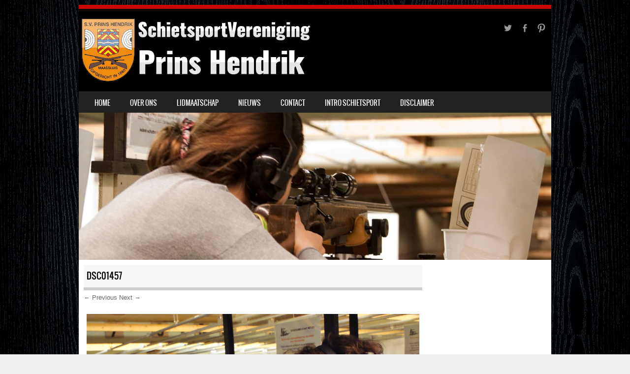

--- FILE ---
content_type: text/html; charset=UTF-8
request_url: https://www.prinshendrik-maassluis.nl/dsc01457/
body_size: 11118
content:
<!DOCTYPE html>

<!--[if IE 8]>

<html id="ie8" dir="ltr" lang="nl-NL" prefix="og: https://ogp.me/ns#">

<![endif]-->

<!--[if !(IE 8) ]><!-->

<html dir="ltr" lang="nl-NL" prefix="og: https://ogp.me/ns#">

<!--<![endif]-->

<head>

<meta charset="UTF-8" />

<meta name="viewport" content="width=device-width" />



<link rel="profile" href="http://gmpg.org/xfn/11" />

<link rel="pingback" href="https://www.prinshendrik-maassluis.nl/xmlrpc.php" />

<!--[if lt IE 9]>

<script src="https://www.prinshendrik-maassluis.nl/wp-content/themes/sporty/js/html5.js" type="text/javascript"></script>

<![endif]-->



<title>DSC01457 | Schietsportvereniging Prins Hendrik OUD</title>

		<!-- All in One SEO 4.9.3 - aioseo.com -->
	<meta name="robots" content="max-image-preview:large" />
	<meta name="author" content="RvdW"/>
	<link rel="canonical" href="https://www.prinshendrik-maassluis.nl/dsc01457/" />
	<meta name="generator" content="All in One SEO (AIOSEO) 4.9.3" />
		<meta property="og:locale" content="nl_NL" />
		<meta property="og:site_name" content="Schietsportvereniging Prins Hendrik OUD | Maassluis" />
		<meta property="og:type" content="article" />
		<meta property="og:title" content="DSC01457 | Schietsportvereniging Prins Hendrik OUD" />
		<meta property="og:url" content="https://www.prinshendrik-maassluis.nl/dsc01457/" />
		<meta property="article:published_time" content="2016-02-17T22:30:22+00:00" />
		<meta property="article:modified_time" content="2016-02-17T22:30:22+00:00" />
		<meta name="twitter:card" content="summary" />
		<meta name="twitter:title" content="DSC01457 | Schietsportvereniging Prins Hendrik OUD" />
		<script type="application/ld+json" class="aioseo-schema">
			{"@context":"https:\/\/schema.org","@graph":[{"@type":"BreadcrumbList","@id":"https:\/\/www.prinshendrik-maassluis.nl\/dsc01457\/#breadcrumblist","itemListElement":[{"@type":"ListItem","@id":"https:\/\/www.prinshendrik-maassluis.nl#listItem","position":1,"name":"Home","item":"https:\/\/www.prinshendrik-maassluis.nl","nextItem":{"@type":"ListItem","@id":"https:\/\/www.prinshendrik-maassluis.nl\/dsc01457\/#listItem","name":"DSC01457"}},{"@type":"ListItem","@id":"https:\/\/www.prinshendrik-maassluis.nl\/dsc01457\/#listItem","position":2,"name":"DSC01457","previousItem":{"@type":"ListItem","@id":"https:\/\/www.prinshendrik-maassluis.nl#listItem","name":"Home"}}]},{"@type":"ItemPage","@id":"https:\/\/www.prinshendrik-maassluis.nl\/dsc01457\/#itempage","url":"https:\/\/www.prinshendrik-maassluis.nl\/dsc01457\/","name":"DSC01457 | Schietsportvereniging Prins Hendrik OUD","inLanguage":"nl-NL","isPartOf":{"@id":"https:\/\/www.prinshendrik-maassluis.nl\/#website"},"breadcrumb":{"@id":"https:\/\/www.prinshendrik-maassluis.nl\/dsc01457\/#breadcrumblist"},"author":{"@id":"https:\/\/www.prinshendrik-maassluis.nl\/author\/admin\/#author"},"creator":{"@id":"https:\/\/www.prinshendrik-maassluis.nl\/author\/admin\/#author"},"datePublished":"2016-02-17T23:30:22+01:00","dateModified":"2016-02-17T23:30:22+01:00"},{"@type":"Organization","@id":"https:\/\/www.prinshendrik-maassluis.nl\/#organization","name":"Schietsportvereniging Prins Hendrik OUD","description":"Maassluis","url":"https:\/\/www.prinshendrik-maassluis.nl\/"},{"@type":"Person","@id":"https:\/\/www.prinshendrik-maassluis.nl\/author\/admin\/#author","url":"https:\/\/www.prinshendrik-maassluis.nl\/author\/admin\/","name":"RvdW","image":{"@type":"ImageObject","@id":"https:\/\/www.prinshendrik-maassluis.nl\/dsc01457\/#authorImage","url":"https:\/\/secure.gravatar.com\/avatar\/c69470c205724ec9a7651b408b1bfbe760352371ca757715e74f704925304c48?s=96&d=mm&r=g","width":96,"height":96,"caption":"RvdW"}},{"@type":"WebSite","@id":"https:\/\/www.prinshendrik-maassluis.nl\/#website","url":"https:\/\/www.prinshendrik-maassluis.nl\/","name":"Schietsportvereniging Prins Hendrik","description":"Maassluis","inLanguage":"nl-NL","publisher":{"@id":"https:\/\/www.prinshendrik-maassluis.nl\/#organization"}}]}
		</script>
		<!-- All in One SEO -->

<link rel='dns-prefetch' href='//www.google.com' />
<link rel='dns-prefetch' href='//ajax.googleapis.com' />
<link rel="alternate" type="application/rss+xml" title="Schietsportvereniging Prins Hendrik OUD &raquo; feed" href="https://www.prinshendrik-maassluis.nl/feed/" />
<link rel="alternate" type="application/rss+xml" title="Schietsportvereniging Prins Hendrik OUD &raquo; reacties feed" href="https://www.prinshendrik-maassluis.nl/comments/feed/" />
<link rel="alternate" title="oEmbed (JSON)" type="application/json+oembed" href="https://www.prinshendrik-maassluis.nl/wp-json/oembed/1.0/embed?url=https%3A%2F%2Fwww.prinshendrik-maassluis.nl%2Fdsc01457%2F" />
<link rel="alternate" title="oEmbed (XML)" type="text/xml+oembed" href="https://www.prinshendrik-maassluis.nl/wp-json/oembed/1.0/embed?url=https%3A%2F%2Fwww.prinshendrik-maassluis.nl%2Fdsc01457%2F&#038;format=xml" />
<style id='wp-img-auto-sizes-contain-inline-css' type='text/css'>
img:is([sizes=auto i],[sizes^="auto," i]){contain-intrinsic-size:3000px 1500px}
/*# sourceURL=wp-img-auto-sizes-contain-inline-css */
</style>
<link rel='stylesheet' id='twb-open-sans-css' href='https://fonts.googleapis.com/css?family=Open+Sans%3A300%2C400%2C500%2C600%2C700%2C800&#038;display=swap&#038;ver=6.9' type='text/css' media='all' />
<link rel='stylesheet' id='twbbwg-global-css' href='https://www.prinshendrik-maassluis.nl/wp-content/plugins/photo-gallery/booster/assets/css/global.css?ver=1.0.0' type='text/css' media='all' />
<style id='wp-emoji-styles-inline-css' type='text/css'>

	img.wp-smiley, img.emoji {
		display: inline !important;
		border: none !important;
		box-shadow: none !important;
		height: 1em !important;
		width: 1em !important;
		margin: 0 0.07em !important;
		vertical-align: -0.1em !important;
		background: none !important;
		padding: 0 !important;
	}
/*# sourceURL=wp-emoji-styles-inline-css */
</style>
<style id='wp-block-library-inline-css' type='text/css'>
:root{--wp-block-synced-color:#7a00df;--wp-block-synced-color--rgb:122,0,223;--wp-bound-block-color:var(--wp-block-synced-color);--wp-editor-canvas-background:#ddd;--wp-admin-theme-color:#007cba;--wp-admin-theme-color--rgb:0,124,186;--wp-admin-theme-color-darker-10:#006ba1;--wp-admin-theme-color-darker-10--rgb:0,107,160.5;--wp-admin-theme-color-darker-20:#005a87;--wp-admin-theme-color-darker-20--rgb:0,90,135;--wp-admin-border-width-focus:2px}@media (min-resolution:192dpi){:root{--wp-admin-border-width-focus:1.5px}}.wp-element-button{cursor:pointer}:root .has-very-light-gray-background-color{background-color:#eee}:root .has-very-dark-gray-background-color{background-color:#313131}:root .has-very-light-gray-color{color:#eee}:root .has-very-dark-gray-color{color:#313131}:root .has-vivid-green-cyan-to-vivid-cyan-blue-gradient-background{background:linear-gradient(135deg,#00d084,#0693e3)}:root .has-purple-crush-gradient-background{background:linear-gradient(135deg,#34e2e4,#4721fb 50%,#ab1dfe)}:root .has-hazy-dawn-gradient-background{background:linear-gradient(135deg,#faaca8,#dad0ec)}:root .has-subdued-olive-gradient-background{background:linear-gradient(135deg,#fafae1,#67a671)}:root .has-atomic-cream-gradient-background{background:linear-gradient(135deg,#fdd79a,#004a59)}:root .has-nightshade-gradient-background{background:linear-gradient(135deg,#330968,#31cdcf)}:root .has-midnight-gradient-background{background:linear-gradient(135deg,#020381,#2874fc)}:root{--wp--preset--font-size--normal:16px;--wp--preset--font-size--huge:42px}.has-regular-font-size{font-size:1em}.has-larger-font-size{font-size:2.625em}.has-normal-font-size{font-size:var(--wp--preset--font-size--normal)}.has-huge-font-size{font-size:var(--wp--preset--font-size--huge)}.has-text-align-center{text-align:center}.has-text-align-left{text-align:left}.has-text-align-right{text-align:right}.has-fit-text{white-space:nowrap!important}#end-resizable-editor-section{display:none}.aligncenter{clear:both}.items-justified-left{justify-content:flex-start}.items-justified-center{justify-content:center}.items-justified-right{justify-content:flex-end}.items-justified-space-between{justify-content:space-between}.screen-reader-text{border:0;clip-path:inset(50%);height:1px;margin:-1px;overflow:hidden;padding:0;position:absolute;width:1px;word-wrap:normal!important}.screen-reader-text:focus{background-color:#ddd;clip-path:none;color:#444;display:block;font-size:1em;height:auto;left:5px;line-height:normal;padding:15px 23px 14px;text-decoration:none;top:5px;width:auto;z-index:100000}html :where(.has-border-color){border-style:solid}html :where([style*=border-top-color]){border-top-style:solid}html :where([style*=border-right-color]){border-right-style:solid}html :where([style*=border-bottom-color]){border-bottom-style:solid}html :where([style*=border-left-color]){border-left-style:solid}html :where([style*=border-width]){border-style:solid}html :where([style*=border-top-width]){border-top-style:solid}html :where([style*=border-right-width]){border-right-style:solid}html :where([style*=border-bottom-width]){border-bottom-style:solid}html :where([style*=border-left-width]){border-left-style:solid}html :where(img[class*=wp-image-]){height:auto;max-width:100%}:where(figure){margin:0 0 1em}html :where(.is-position-sticky){--wp-admin--admin-bar--position-offset:var(--wp-admin--admin-bar--height,0px)}@media screen and (max-width:600px){html :where(.is-position-sticky){--wp-admin--admin-bar--position-offset:0px}}

/*# sourceURL=wp-block-library-inline-css */
</style><style id='global-styles-inline-css' type='text/css'>
:root{--wp--preset--aspect-ratio--square: 1;--wp--preset--aspect-ratio--4-3: 4/3;--wp--preset--aspect-ratio--3-4: 3/4;--wp--preset--aspect-ratio--3-2: 3/2;--wp--preset--aspect-ratio--2-3: 2/3;--wp--preset--aspect-ratio--16-9: 16/9;--wp--preset--aspect-ratio--9-16: 9/16;--wp--preset--color--black: #000000;--wp--preset--color--cyan-bluish-gray: #abb8c3;--wp--preset--color--white: #ffffff;--wp--preset--color--pale-pink: #f78da7;--wp--preset--color--vivid-red: #cf2e2e;--wp--preset--color--luminous-vivid-orange: #ff6900;--wp--preset--color--luminous-vivid-amber: #fcb900;--wp--preset--color--light-green-cyan: #7bdcb5;--wp--preset--color--vivid-green-cyan: #00d084;--wp--preset--color--pale-cyan-blue: #8ed1fc;--wp--preset--color--vivid-cyan-blue: #0693e3;--wp--preset--color--vivid-purple: #9b51e0;--wp--preset--gradient--vivid-cyan-blue-to-vivid-purple: linear-gradient(135deg,rgb(6,147,227) 0%,rgb(155,81,224) 100%);--wp--preset--gradient--light-green-cyan-to-vivid-green-cyan: linear-gradient(135deg,rgb(122,220,180) 0%,rgb(0,208,130) 100%);--wp--preset--gradient--luminous-vivid-amber-to-luminous-vivid-orange: linear-gradient(135deg,rgb(252,185,0) 0%,rgb(255,105,0) 100%);--wp--preset--gradient--luminous-vivid-orange-to-vivid-red: linear-gradient(135deg,rgb(255,105,0) 0%,rgb(207,46,46) 100%);--wp--preset--gradient--very-light-gray-to-cyan-bluish-gray: linear-gradient(135deg,rgb(238,238,238) 0%,rgb(169,184,195) 100%);--wp--preset--gradient--cool-to-warm-spectrum: linear-gradient(135deg,rgb(74,234,220) 0%,rgb(151,120,209) 20%,rgb(207,42,186) 40%,rgb(238,44,130) 60%,rgb(251,105,98) 80%,rgb(254,248,76) 100%);--wp--preset--gradient--blush-light-purple: linear-gradient(135deg,rgb(255,206,236) 0%,rgb(152,150,240) 100%);--wp--preset--gradient--blush-bordeaux: linear-gradient(135deg,rgb(254,205,165) 0%,rgb(254,45,45) 50%,rgb(107,0,62) 100%);--wp--preset--gradient--luminous-dusk: linear-gradient(135deg,rgb(255,203,112) 0%,rgb(199,81,192) 50%,rgb(65,88,208) 100%);--wp--preset--gradient--pale-ocean: linear-gradient(135deg,rgb(255,245,203) 0%,rgb(182,227,212) 50%,rgb(51,167,181) 100%);--wp--preset--gradient--electric-grass: linear-gradient(135deg,rgb(202,248,128) 0%,rgb(113,206,126) 100%);--wp--preset--gradient--midnight: linear-gradient(135deg,rgb(2,3,129) 0%,rgb(40,116,252) 100%);--wp--preset--font-size--small: 13px;--wp--preset--font-size--medium: 20px;--wp--preset--font-size--large: 36px;--wp--preset--font-size--x-large: 42px;--wp--preset--spacing--20: 0.44rem;--wp--preset--spacing--30: 0.67rem;--wp--preset--spacing--40: 1rem;--wp--preset--spacing--50: 1.5rem;--wp--preset--spacing--60: 2.25rem;--wp--preset--spacing--70: 3.38rem;--wp--preset--spacing--80: 5.06rem;--wp--preset--shadow--natural: 6px 6px 9px rgba(0, 0, 0, 0.2);--wp--preset--shadow--deep: 12px 12px 50px rgba(0, 0, 0, 0.4);--wp--preset--shadow--sharp: 6px 6px 0px rgba(0, 0, 0, 0.2);--wp--preset--shadow--outlined: 6px 6px 0px -3px rgb(255, 255, 255), 6px 6px rgb(0, 0, 0);--wp--preset--shadow--crisp: 6px 6px 0px rgb(0, 0, 0);}:where(.is-layout-flex){gap: 0.5em;}:where(.is-layout-grid){gap: 0.5em;}body .is-layout-flex{display: flex;}.is-layout-flex{flex-wrap: wrap;align-items: center;}.is-layout-flex > :is(*, div){margin: 0;}body .is-layout-grid{display: grid;}.is-layout-grid > :is(*, div){margin: 0;}:where(.wp-block-columns.is-layout-flex){gap: 2em;}:where(.wp-block-columns.is-layout-grid){gap: 2em;}:where(.wp-block-post-template.is-layout-flex){gap: 1.25em;}:where(.wp-block-post-template.is-layout-grid){gap: 1.25em;}.has-black-color{color: var(--wp--preset--color--black) !important;}.has-cyan-bluish-gray-color{color: var(--wp--preset--color--cyan-bluish-gray) !important;}.has-white-color{color: var(--wp--preset--color--white) !important;}.has-pale-pink-color{color: var(--wp--preset--color--pale-pink) !important;}.has-vivid-red-color{color: var(--wp--preset--color--vivid-red) !important;}.has-luminous-vivid-orange-color{color: var(--wp--preset--color--luminous-vivid-orange) !important;}.has-luminous-vivid-amber-color{color: var(--wp--preset--color--luminous-vivid-amber) !important;}.has-light-green-cyan-color{color: var(--wp--preset--color--light-green-cyan) !important;}.has-vivid-green-cyan-color{color: var(--wp--preset--color--vivid-green-cyan) !important;}.has-pale-cyan-blue-color{color: var(--wp--preset--color--pale-cyan-blue) !important;}.has-vivid-cyan-blue-color{color: var(--wp--preset--color--vivid-cyan-blue) !important;}.has-vivid-purple-color{color: var(--wp--preset--color--vivid-purple) !important;}.has-black-background-color{background-color: var(--wp--preset--color--black) !important;}.has-cyan-bluish-gray-background-color{background-color: var(--wp--preset--color--cyan-bluish-gray) !important;}.has-white-background-color{background-color: var(--wp--preset--color--white) !important;}.has-pale-pink-background-color{background-color: var(--wp--preset--color--pale-pink) !important;}.has-vivid-red-background-color{background-color: var(--wp--preset--color--vivid-red) !important;}.has-luminous-vivid-orange-background-color{background-color: var(--wp--preset--color--luminous-vivid-orange) !important;}.has-luminous-vivid-amber-background-color{background-color: var(--wp--preset--color--luminous-vivid-amber) !important;}.has-light-green-cyan-background-color{background-color: var(--wp--preset--color--light-green-cyan) !important;}.has-vivid-green-cyan-background-color{background-color: var(--wp--preset--color--vivid-green-cyan) !important;}.has-pale-cyan-blue-background-color{background-color: var(--wp--preset--color--pale-cyan-blue) !important;}.has-vivid-cyan-blue-background-color{background-color: var(--wp--preset--color--vivid-cyan-blue) !important;}.has-vivid-purple-background-color{background-color: var(--wp--preset--color--vivid-purple) !important;}.has-black-border-color{border-color: var(--wp--preset--color--black) !important;}.has-cyan-bluish-gray-border-color{border-color: var(--wp--preset--color--cyan-bluish-gray) !important;}.has-white-border-color{border-color: var(--wp--preset--color--white) !important;}.has-pale-pink-border-color{border-color: var(--wp--preset--color--pale-pink) !important;}.has-vivid-red-border-color{border-color: var(--wp--preset--color--vivid-red) !important;}.has-luminous-vivid-orange-border-color{border-color: var(--wp--preset--color--luminous-vivid-orange) !important;}.has-luminous-vivid-amber-border-color{border-color: var(--wp--preset--color--luminous-vivid-amber) !important;}.has-light-green-cyan-border-color{border-color: var(--wp--preset--color--light-green-cyan) !important;}.has-vivid-green-cyan-border-color{border-color: var(--wp--preset--color--vivid-green-cyan) !important;}.has-pale-cyan-blue-border-color{border-color: var(--wp--preset--color--pale-cyan-blue) !important;}.has-vivid-cyan-blue-border-color{border-color: var(--wp--preset--color--vivid-cyan-blue) !important;}.has-vivid-purple-border-color{border-color: var(--wp--preset--color--vivid-purple) !important;}.has-vivid-cyan-blue-to-vivid-purple-gradient-background{background: var(--wp--preset--gradient--vivid-cyan-blue-to-vivid-purple) !important;}.has-light-green-cyan-to-vivid-green-cyan-gradient-background{background: var(--wp--preset--gradient--light-green-cyan-to-vivid-green-cyan) !important;}.has-luminous-vivid-amber-to-luminous-vivid-orange-gradient-background{background: var(--wp--preset--gradient--luminous-vivid-amber-to-luminous-vivid-orange) !important;}.has-luminous-vivid-orange-to-vivid-red-gradient-background{background: var(--wp--preset--gradient--luminous-vivid-orange-to-vivid-red) !important;}.has-very-light-gray-to-cyan-bluish-gray-gradient-background{background: var(--wp--preset--gradient--very-light-gray-to-cyan-bluish-gray) !important;}.has-cool-to-warm-spectrum-gradient-background{background: var(--wp--preset--gradient--cool-to-warm-spectrum) !important;}.has-blush-light-purple-gradient-background{background: var(--wp--preset--gradient--blush-light-purple) !important;}.has-blush-bordeaux-gradient-background{background: var(--wp--preset--gradient--blush-bordeaux) !important;}.has-luminous-dusk-gradient-background{background: var(--wp--preset--gradient--luminous-dusk) !important;}.has-pale-ocean-gradient-background{background: var(--wp--preset--gradient--pale-ocean) !important;}.has-electric-grass-gradient-background{background: var(--wp--preset--gradient--electric-grass) !important;}.has-midnight-gradient-background{background: var(--wp--preset--gradient--midnight) !important;}.has-small-font-size{font-size: var(--wp--preset--font-size--small) !important;}.has-medium-font-size{font-size: var(--wp--preset--font-size--medium) !important;}.has-large-font-size{font-size: var(--wp--preset--font-size--large) !important;}.has-x-large-font-size{font-size: var(--wp--preset--font-size--x-large) !important;}
/*# sourceURL=global-styles-inline-css */
</style>

<style id='classic-theme-styles-inline-css' type='text/css'>
/*! This file is auto-generated */
.wp-block-button__link{color:#fff;background-color:#32373c;border-radius:9999px;box-shadow:none;text-decoration:none;padding:calc(.667em + 2px) calc(1.333em + 2px);font-size:1.125em}.wp-block-file__button{background:#32373c;color:#fff;text-decoration:none}
/*# sourceURL=/wp-includes/css/classic-themes.min.css */
</style>
<link rel='stylesheet' id='ccf-jquery-ui-css' href='//ajax.googleapis.com/ajax/libs/jqueryui/1.8.2/themes/smoothness/jquery-ui.css?ver=6.9' type='text/css' media='all' />
<link rel='stylesheet' id='ccf-form-css' href='https://www.prinshendrik-maassluis.nl/wp-content/plugins/custom-contact-forms/assets/build/css/form.min.css?ver=7.8.5' type='text/css' media='all' />
<link rel='stylesheet' id='document-gallery-css' href='https://www.prinshendrik-maassluis.nl/wp-content/plugins/document-gallery/src/assets/css/style.min.css?ver=5.1.0' type='text/css' media='all' />
<link rel='stylesheet' id='bwg_fonts-css' href='https://www.prinshendrik-maassluis.nl/wp-content/plugins/photo-gallery/css/bwg-fonts/fonts.css?ver=0.0.1' type='text/css' media='all' />
<link rel='stylesheet' id='sumoselect-css' href='https://www.prinshendrik-maassluis.nl/wp-content/plugins/photo-gallery/css/sumoselect.min.css?ver=3.4.6' type='text/css' media='all' />
<link rel='stylesheet' id='mCustomScrollbar-css' href='https://www.prinshendrik-maassluis.nl/wp-content/plugins/photo-gallery/css/jquery.mCustomScrollbar.min.css?ver=3.1.5' type='text/css' media='all' />
<link rel='stylesheet' id='bwg_frontend-css' href='https://www.prinshendrik-maassluis.nl/wp-content/plugins/photo-gallery/css/styles.min.css?ver=1.8.35' type='text/css' media='all' />
<link rel='stylesheet' id='ppress-frontend-css' href='https://www.prinshendrik-maassluis.nl/wp-content/plugins/wp-user-avatar/assets/css/frontend.min.css?ver=4.16.8' type='text/css' media='all' />
<link rel='stylesheet' id='ppress-flatpickr-css' href='https://www.prinshendrik-maassluis.nl/wp-content/plugins/wp-user-avatar/assets/flatpickr/flatpickr.min.css?ver=4.16.8' type='text/css' media='all' />
<link rel='stylesheet' id='ppress-select2-css' href='https://www.prinshendrik-maassluis.nl/wp-content/plugins/wp-user-avatar/assets/select2/select2.min.css?ver=6.9' type='text/css' media='all' />
<link rel='stylesheet' id='style-css' href='https://www.prinshendrik-maassluis.nl/wp-content/themes/sporty/style.css?ver=1.8.2' type='text/css' media='all' />
<link rel='stylesheet' id='flexslider-css' href='https://www.prinshendrik-maassluis.nl/wp-content/themes/sporty/js/flexslider.css?ver=1.8.2' type='text/css' media='all' />
		<script type="text/javascript">
			ajaxurl = typeof(ajaxurl) !== 'string' ? 'https://www.prinshendrik-maassluis.nl/wp-admin/admin-ajax.php' : ajaxurl;
		</script>
		<script type="text/javascript" src="https://www.prinshendrik-maassluis.nl/wp-includes/js/jquery/jquery.min.js?ver=3.7.1" id="jquery-core-js"></script>
<script type="text/javascript" src="https://www.prinshendrik-maassluis.nl/wp-includes/js/jquery/jquery-migrate.min.js?ver=3.4.1" id="jquery-migrate-js"></script>
<script type="text/javascript" src="https://www.prinshendrik-maassluis.nl/wp-content/plugins/photo-gallery/booster/assets/js/circle-progress.js?ver=1.2.2" id="twbbwg-circle-js"></script>
<script type="text/javascript" id="twbbwg-global-js-extra">
/* <![CDATA[ */
var twb = {"nonce":"ba361622ad","ajax_url":"https://www.prinshendrik-maassluis.nl/wp-admin/admin-ajax.php","plugin_url":"https://www.prinshendrik-maassluis.nl/wp-content/plugins/photo-gallery/booster","href":"https://www.prinshendrik-maassluis.nl/wp-admin/admin.php?page=twbbwg_photo-gallery"};
var twb = {"nonce":"ba361622ad","ajax_url":"https://www.prinshendrik-maassluis.nl/wp-admin/admin-ajax.php","plugin_url":"https://www.prinshendrik-maassluis.nl/wp-content/plugins/photo-gallery/booster","href":"https://www.prinshendrik-maassluis.nl/wp-admin/admin.php?page=twbbwg_photo-gallery"};
//# sourceURL=twbbwg-global-js-extra
/* ]]> */
</script>
<script type="text/javascript" src="https://www.prinshendrik-maassluis.nl/wp-content/plugins/photo-gallery/booster/assets/js/global.js?ver=1.0.0" id="twbbwg-global-js"></script>
<script type="text/javascript" src="https://www.prinshendrik-maassluis.nl/wp-includes/js/jquery/ui/core.min.js?ver=1.13.3" id="jquery-ui-core-js"></script>
<script type="text/javascript" src="https://www.prinshendrik-maassluis.nl/wp-includes/js/jquery/ui/datepicker.min.js?ver=1.13.3" id="jquery-ui-datepicker-js"></script>
<script type="text/javascript" id="jquery-ui-datepicker-js-after">
/* <![CDATA[ */
jQuery(function(jQuery){jQuery.datepicker.setDefaults({"closeText":"Sluiten","currentText":"Vandaag","monthNames":["januari","februari","maart","april","mei","juni","juli","augustus","september","oktober","november","december"],"monthNamesShort":["jan","feb","mrt","apr","mei","jun","jul","aug","sep","okt","nov","dec"],"nextText":"Volgende","prevText":"Vorige","dayNames":["zondag","maandag","dinsdag","woensdag","donderdag","vrijdag","zaterdag"],"dayNamesShort":["zo","ma","di","wo","do","vr","za"],"dayNamesMin":["Z","M","D","W","D","V","Z"],"dateFormat":"d MM yy","firstDay":1,"isRTL":false});});
//# sourceURL=jquery-ui-datepicker-js-after
/* ]]> */
</script>
<script type="text/javascript" src="https://www.prinshendrik-maassluis.nl/wp-includes/js/underscore.min.js?ver=1.13.7" id="underscore-js"></script>
<script type="text/javascript" id="ccf-form-js-extra">
/* <![CDATA[ */
var ccfSettings = {"ajaxurl":"https://www.prinshendrik-maassluis.nl/wp-admin/admin-ajax.php","required":"This field is required.","date_required":"Date is required.","hour_required":"Hour is required.","minute_required":"Minute is required.","am-pm_required":"AM/PM is required.","match":"Emails do not match.","email":"This is not a valid email address.","recaptcha":"Your reCAPTCHA response was incorrect.","recaptcha_theme":"light","phone":"This is not a valid phone number.","digits":"This phone number is not 10 digits","hour":"This is not a valid hour.","date":"This date is not valid.","minute":"This is not a valid minute.","fileExtension":"This is not an allowed file extension","fileSize":"This file is bigger than","unknown":"An unknown error occured.","website":"This is not a valid URL. URL's must start with http(s)://"};
//# sourceURL=ccf-form-js-extra
/* ]]> */
</script>
<script type="text/javascript" src="https://www.prinshendrik-maassluis.nl/wp-content/plugins/custom-contact-forms/assets/build/js/form.min.js?ver=7.8.5" id="ccf-form-js"></script>
<script type="text/javascript" src="https://www.prinshendrik-maassluis.nl/wp-content/plugins/photo-gallery/js/jquery.sumoselect.min.js?ver=3.4.6" id="sumoselect-js"></script>
<script type="text/javascript" src="https://www.prinshendrik-maassluis.nl/wp-content/plugins/photo-gallery/js/tocca.min.js?ver=2.0.9" id="bwg_mobile-js"></script>
<script type="text/javascript" src="https://www.prinshendrik-maassluis.nl/wp-content/plugins/photo-gallery/js/jquery.mCustomScrollbar.concat.min.js?ver=3.1.5" id="mCustomScrollbar-js"></script>
<script type="text/javascript" src="https://www.prinshendrik-maassluis.nl/wp-content/plugins/photo-gallery/js/jquery.fullscreen.min.js?ver=0.6.0" id="jquery-fullscreen-js"></script>
<script type="text/javascript" id="bwg_frontend-js-extra">
/* <![CDATA[ */
var bwg_objectsL10n = {"bwg_field_required":"veld is vereist.","bwg_mail_validation":"Dit is geen geldig e-mailadres.","bwg_search_result":"Er zijn geen afbeeldingen gevonden die voldoen aan de zoekopdracht.","bwg_select_tag":"Selecteer tag","bwg_order_by":"Sorteer op","bwg_search":"Zoeken","bwg_show_ecommerce":"Toon eCommerce","bwg_hide_ecommerce":"Verberg Ecommerce","bwg_show_comments":"Toon reacties","bwg_hide_comments":"Verberg reacties","bwg_restore":"Terugzetten","bwg_maximize":"Maximaliseren","bwg_fullscreen":"Volledig scherm","bwg_exit_fullscreen":"Volledig scherm afsluiten","bwg_search_tag":"ZOEKEN...","bwg_tag_no_match":"Geen tags gevonden","bwg_all_tags_selected":"Alle tags geselecteerd","bwg_tags_selected":"tags geselecteerd","play":"Afspelen","pause":"Pauze","is_pro":"","bwg_play":"Afspelen","bwg_pause":"Pauze","bwg_hide_info":"Informatie verbergen","bwg_show_info":"Informatie weergeven","bwg_hide_rating":"Verberg waardering","bwg_show_rating":"Toon beoordeling","ok":"OK","cancel":"Annuleren","select_all":"Alles selecteren","lazy_load":"0","lazy_loader":"https://www.prinshendrik-maassluis.nl/wp-content/plugins/photo-gallery/images/ajax_loader.png","front_ajax":"0","bwg_tag_see_all":"bekijk alle tags","bwg_tag_see_less":"minder tags zien"};
//# sourceURL=bwg_frontend-js-extra
/* ]]> */
</script>
<script type="text/javascript" src="https://www.prinshendrik-maassluis.nl/wp-content/plugins/photo-gallery/js/scripts.min.js?ver=1.8.35" id="bwg_frontend-js"></script>
<script type="text/javascript" src="https://www.prinshendrik-maassluis.nl/wp-content/plugins/wp-user-avatar/assets/flatpickr/flatpickr.min.js?ver=4.16.8" id="ppress-flatpickr-js"></script>
<script type="text/javascript" src="https://www.prinshendrik-maassluis.nl/wp-content/plugins/wp-user-avatar/assets/select2/select2.min.js?ver=4.16.8" id="ppress-select2-js"></script>
<script type="text/javascript" src="https://www.prinshendrik-maassluis.nl/wp-content/themes/sporty/js/keyboard-image-navigation.js?ver=20120203" id="keyboard-image-navigation-js"></script>
<script type="text/javascript" src="https://www.prinshendrik-maassluis.nl/wp-content/themes/sporty/js/jquery.flexslider-min.js?ver=6.9" id="flexslider-js"></script>
<script type="text/javascript" src="https://www.prinshendrik-maassluis.nl/wp-content/themes/sporty/js/flexslider-init.js?ver=6.9" id="flexslider-init-js"></script>
<link rel="https://api.w.org/" href="https://www.prinshendrik-maassluis.nl/wp-json/" /><link rel="alternate" title="JSON" type="application/json" href="https://www.prinshendrik-maassluis.nl/wp-json/wp/v2/media/393" /><link rel="EditURI" type="application/rsd+xml" title="RSD" href="https://www.prinshendrik-maassluis.nl/xmlrpc.php?rsd" />
<meta name="generator" content="WordPress 6.9" />
<link rel='shortlink' href='https://www.prinshendrik-maassluis.nl/?p=393' />

	<link rel="stylesheet" href="https://www.prinshendrik-maassluis.nl/wp-content/themes/sporty/css/red.css" type="text/css" media="screen">
  <style rel="stylesheet" id="customizer-css">
            #wrap, #main,
        .main-navigation,
        .site-title,
        .site-description,
        .site-footer,
        #masthead-wrap,
        .flex-container {
          max-width: 960px;
        }
      </style>



	<style type="text/css">

	
		.site-header img {

			display: block;

		}

	
		.site-title a,

		.site-description {

			color: #FFF !important;

		}

	
	</style>

	<style type="text/css" id="custom-background-css">
body.custom-background { background-image: url("https://www.prinshendrik-maassluis.nl/wp-content/uploads/2016/02/006-wood-melamine-subttle-pattern-background-pat.jpg"); background-position: left top; background-size: auto; background-repeat: repeat; background-attachment: fixed; }
</style>
	<link rel="icon" href="https://www.prinshendrik-maassluis.nl/wp-content/uploads/2016/08/cropped-mailSVPH-32x32.png" sizes="32x32" />
<link rel="icon" href="https://www.prinshendrik-maassluis.nl/wp-content/uploads/2016/08/cropped-mailSVPH-192x192.png" sizes="192x192" />
<link rel="apple-touch-icon" href="https://www.prinshendrik-maassluis.nl/wp-content/uploads/2016/08/cropped-mailSVPH-180x180.png" />
<meta name="msapplication-TileImage" content="https://www.prinshendrik-maassluis.nl/wp-content/uploads/2016/08/cropped-mailSVPH-270x270.png" />
		<style type="text/css" id="wp-custom-css">
			/*
Je kunt hier je eigen CSS toevoegen.

Klik op het help icoon om meer te leren.
*/
.entry-meta {
  display: none;
}
.entry-date {
  display: none;
}
.nav-previous {
  display: none;
}
			</style>
		
</head>



<body class="attachment wp-singular attachment-template-default single single-attachment postid-393 attachmentid-393 attachment-jpeg custom-background wp-theme-sporty">

<div id="wrap">

<div id="page" class="hfeed site">

	
<header id="masthead" class="site-header" role="banner">



	


	<ul class="social-media">

		
			<li><a href="https://twitter.com/sv_prinshendrik"  class="genericon genericon-twitter" target="_blank"></a></li>

		
		

		
			<li><a href="https://www.facebook.com/SVPrinsHendrik" class="genericon genericon-facebook-alt" target="_blank"></a></li>

		
		

		
			<li><a href="https://nl.pinterest.com/prinshendrikmaa/" class="genericon genericon-pinterest" target="_blank"></a></li>

		
        

        
		

		
		

		
		

		
		

		
		

		
		

			

		

		


		


	</ul><!-- #social-icons-->
    <div class="site-logo">

        <a href="https://www.prinshendrik-maassluis.nl/" title="Schietsportvereniging Prins Hendrik OUD" rel="home"><img src="https://www.prinshendrik-maassluis.nl/wp-content/uploads/2016/03/svph-logo-1.png" alt="Schietsportvereniging Prins Hendrik OUD"></a>

    </div>


<!-- <div class="sponsor-block">

		<a href="https://www.prinshendrik-maassluis.nl/" title="Schietsportvereniging Prins Hendrik OUD" rel="home"><img src="https://www.prinshendrik-maassluis.nl/wp-content/uploads/2016/03/svph-logo-1.png" alt="Schietsportvereniging Prins Hendrik OUD"></a>

</div> -->

<nav role="navigation" class="site-navigation main-navigation">

			<h1 class="assistive-text">Menu</h1>

			<div class="assistive-text skip-link"><a href="#content" title="Skip to content">Skip to content</a></div>



			<div class="menu-menu-1-container"><ul id="menu-menu-1" class="menu"><li id="menu-item-313" class="menu-item menu-item-type-custom menu-item-object-custom menu-item-home menu-item-313"><a href="http://www.prinshendrik-maassluis.nl/">Home</a></li>
<li id="menu-item-312" class="menu-item menu-item-type-post_type menu-item-object-page menu-item-has-children menu-item-312"><a href="https://www.prinshendrik-maassluis.nl/over-ons/">Over ons</a>
<ul class="sub-menu">
	<li id="menu-item-191" class="menu-item menu-item-type-post_type menu-item-object-page menu-item-191"><a href="https://www.prinshendrik-maassluis.nl/het-bestuur/">Het bestuur</a></li>
	<li id="menu-item-933" class="menu-item menu-item-type-post_type menu-item-object-page menu-item-933"><a href="https://www.prinshendrik-maassluis.nl/disciplines/">Disciplines</a></li>
	<li id="menu-item-356" class="menu-item menu-item-type-post_type menu-item-object-page menu-item-356"><a href="https://www.prinshendrik-maassluis.nl/openingstijden/">Openingstijden</a></li>
</ul>
</li>
<li id="menu-item-129" class="menu-item menu-item-type-post_type menu-item-object-page menu-item-has-children menu-item-129"><a href="https://www.prinshendrik-maassluis.nl/schietvereniging/">Lidmaatschap</a>
<ul class="sub-menu">
	<li id="menu-item-185" class="menu-item menu-item-type-post_type menu-item-object-page menu-item-185"><a href="https://www.prinshendrik-maassluis.nl/schietvereniging/voor-wie/">Voor wie</a></li>
	<li id="menu-item-184" class="menu-item menu-item-type-post_type menu-item-object-page menu-item-184"><a href="https://www.prinshendrik-maassluis.nl/schietvereniging/lidmaatschap-opzeggen/">Lidmaatschap opzeggen</a></li>
</ul>
</li>
<li id="menu-item-864" class="menu-item menu-item-type-taxonomy menu-item-object-category menu-item-has-children menu-item-864"><a href="https://www.prinshendrik-maassluis.nl/category/nieuws/">Nieuws</a>
<ul class="sub-menu">
	<li id="menu-item-439" class="menu-item menu-item-type-taxonomy menu-item-object-category menu-item-439"><a href="https://www.prinshendrik-maassluis.nl/category/svphnieuws/">SVPH nieuws</a></li>
	<li id="menu-item-865" class="menu-item menu-item-type-taxonomy menu-item-object-category menu-item-865"><a href="https://www.prinshendrik-maassluis.nl/category/schietsport-nieuws/">Schietsport nieuws</a></li>
</ul>
</li>
<li id="menu-item-255" class="menu-item menu-item-type-post_type menu-item-object-page menu-item-has-children menu-item-255"><a href="https://www.prinshendrik-maassluis.nl/contact/">Contact</a>
<ul class="sub-menu">
	<li id="menu-item-459" class="menu-item menu-item-type-custom menu-item-object-custom menu-item-459"><a target="_blank" href="http://maps.google.nl/maps?f=q&#038;source=s_q&#038;hl=nl&#038;geocode=&#038;q=Schietvereniging+Prins+Hendrik,+Maassluis&#038;sll=52.469397,5.509644&#038;sspn=3.373462,9.832764&#038;ie=UTF8&#038;hq=Schietvereniging+Prins+Hendrik,&#038;hnear=Maassluis,+Zuid-Holland&#038;z=14">Locatie</a></li>
	<li id="menu-item-861" class="menu-item menu-item-type-post_type menu-item-object-page menu-item-861"><a href="https://www.prinshendrik-maassluis.nl/contact/">Contact Formulier</a></li>
</ul>
</li>
<li id="menu-item-442" class="menu-item menu-item-type-post_type menu-item-object-page menu-item-442"><a href="https://www.prinshendrik-maassluis.nl/introductie-schietsport/">intro Schietsport</a></li>
<li id="menu-item-186" class="menu-item menu-item-type-post_type menu-item-object-page menu-item-186"><a href="https://www.prinshendrik-maassluis.nl/disclaimer/">Disclaimer</a></li>
</ul></div>
		</nav><!-- .site-navigation .main-navigation -->



		
			<a href="https://www.prinshendrik-maassluis.nl/" title="Schietsportvereniging Prins Hendrik OUD" rel="home">

				<img src="https://www.prinshendrik-maassluis.nl/wp-content/uploads/2016/02/cropped-schiet011.jpg" />

			</a>

		




	</header><!-- #masthead .site-header -->

	<div id="main" class="site-main">




		<div id="primary" class="content-area image-attachment">

			<div id="content" class="site-content" role="main">



			


				<article id="post-393" class="post-393 attachment type-attachment status-inherit hentry">

					<header class="entry-header">

						<h1 class="entry-title">DSC01457</h1>



						<div class="entry-meta">

							Published <span class="entry-date"><time class="entry-date" datetime="2016-02-17T23:30:22+01:00" pubdate>17 februari 2016</time></span> at <a href="https://www.prinshendrik-maassluis.nl/wp-content/uploads/2016/02/DSC01457.jpg" title="Link to full-size image">3872 &times; 2592</a> in <a href="https://www.prinshendrik-maassluis.nl/dsc01457/" title="Return to DSC01457" rel="gallery">DSC01457</a>
							
						</div><!-- .entry-meta -->



						<nav id="image-navigation" class="site-navigation">

							<span class="previous-image"><a href='https://www.prinshendrik-maassluis.nl/wetboek/'>&larr; Previous</a></span>

							<span class="next-image"><a href='https://www.prinshendrik-maassluis.nl/cropped-dsc01457-jpg/'>Next &rarr;</a></span>

						</nav><!-- #image-navigation -->

					</header><!-- .entry-header -->



					<div class="entry-content">



						<div class="entry-attachment">

							<div class="attachment">

								


								<a href="https://www.prinshendrik-maassluis.nl/cropped-dsc01457-jpg/" title="DSC01457" rel="attachment"><img width="1200" height="803" src="https://www.prinshendrik-maassluis.nl/wp-content/uploads/2016/02/DSC01457.jpg" class="attachment-1200x1200 size-1200x1200" alt="" decoding="async" fetchpriority="high" srcset="https://www.prinshendrik-maassluis.nl/wp-content/uploads/2016/02/DSC01457.jpg 3872w, https://www.prinshendrik-maassluis.nl/wp-content/uploads/2016/02/DSC01457-300x201.jpg 300w, https://www.prinshendrik-maassluis.nl/wp-content/uploads/2016/02/DSC01457-768x514.jpg 768w, https://www.prinshendrik-maassluis.nl/wp-content/uploads/2016/02/DSC01457-1024x685.jpg 1024w, https://www.prinshendrik-maassluis.nl/wp-content/uploads/2016/02/DSC01457-1x1.jpg 1w, https://www.prinshendrik-maassluis.nl/wp-content/uploads/2016/02/DSC01457-400x268.jpg 400w" sizes="(max-width: 1200px) 100vw, 1200px" /></a>

							</div><!-- .attachment -->



							
						</div><!-- .entry-attachment -->



						
						


					</div><!-- .entry-content -->



					<footer class="entry-meta">

						
							Both comments and trackbacks are currently closed.
						
						
					</footer><!-- .entry-meta -->

				</article><!-- #post-393 -->



				





	<div id="comments" class="comments-area">



	


	


	


	


</div><!-- #comments .comments-area -->




			


			</div><!-- #content .site-content -->

		</div><!-- #primary .content-area .image-attachment -->






	</div><!-- #main .site-main -->



	<footer id="colophon" class="site-footer" role="contentinfo">

    

    <div class="section group">

    

	<div class="col span_1_of_3">

    <div id="text-4" class="widget widget_text"><h4>Bezoek Adres</h4>			<div class="textwidget"><a href="http://maps.google.nl/maps?f=q&source=s_q&hl=nl&geocode=&q=Schietvereniging+Prins+Hendrik,+Maassluis&sll=52.469397,5.509644&sspn=3.373462,9.832764&ie=UTF8&hq=Schietvereniging+Prins+Hendrik,&hnear=Maassluis,+Zuid-Holland&z=14"><center>
Schietsportvereniging Prins Hendrik<br />
Sportlaan 12<br />
3141XN 
Maassluis<br />
ingang Kortebuurt  (achter het V.D.L voetbalterrein)<br />
</center></a>
</div>
		</div>  

		</div>

        

	<div class="col span_1_of_3">

	<div id="text-5" class="widget widget_text"><h4>Post adres</h4>			<div class="textwidget"><center>
Schietsportvereniging Prins Hendrik <br />
Sportlaan 12<br />
3141XN Maassluis<br />
</center></div>
		</div> 



	</div>

    

	<div class="col span_1_of_3">

	<div id="text-6" class="widget widget_text"><h4>Openingstijden</h4>			<div class="textwidget">Maandag - 19:30 t/m 23:00uur<br />
Vrijdag- 19:30 t/m 23:00uur<br />
Vrijdag is allen toegankelijk voor leden die de schietveiligheids cursus succesvol hebbben afgerond.</div>
		</div> 

	</div>

	</div>



		 <div class="site-info">

            <a href="http://www.templateexpress.com/sporty-theme/">

            Sporty free WordPress Sports Theme</a>

            Powered By WordPress 
		</div><!-- .site-info -->

	</footer><!-- #colophon .site-footer -->

    <a href="#top" id="smoothup"></a>

</div><!-- #page .hfeed .site -->

</div><!-- end of wrapper -->

<script type="speculationrules">
{"prefetch":[{"source":"document","where":{"and":[{"href_matches":"/*"},{"not":{"href_matches":["/wp-*.php","/wp-admin/*","/wp-content/uploads/*","/wp-content/*","/wp-content/plugins/*","/wp-content/themes/sporty/*","/*\\?(.+)"]}},{"not":{"selector_matches":"a[rel~=\"nofollow\"]"}},{"not":{"selector_matches":".no-prefetch, .no-prefetch a"}}]},"eagerness":"conservative"}]}
</script>
<!-- analytics-code google analytics tracking code --><script>

	(function(i,s,o,g,r,a,m){i['GoogleAnalyticsObject']=r;i[r]=i[r]||function(){

			(i[r].q=i[r].q||[]).push(arguments)},i[r].l=1*new Date();a=s.createElement(o),

		m=s.getElementsByTagName(o)[0];a.async=1;a.src=g;m.parentNode.insertBefore(a,m)

	})(window,document,'script','//www.google-analytics.com/analytics.js','ga');



	ga('create', 'UA-22866612-1', 'auto');

	ga('send', 'pageview');



</script><!--  --><script type="text/javascript" src="//www.google.com/recaptcha/api.js?ver=7.8.5&amp;onload=ccfRecaptchaOnload&amp;render=explicit" id="ccf-google-recaptcha-js"></script>
<script type="text/javascript" src="https://www.prinshendrik-maassluis.nl/wp-content/plugins/document-gallery/src/assets/js/gallery.min.js?ver=5.1.0" id="document-gallery-js"></script>
<script type="text/javascript" id="ppress-frontend-script-js-extra">
/* <![CDATA[ */
var pp_ajax_form = {"ajaxurl":"https://www.prinshendrik-maassluis.nl/wp-admin/admin-ajax.php","confirm_delete":"Weet je het zeker?","deleting_text":"Verwijderen...","deleting_error":"Er is een fout opgetreden. Probeer het opnieuw.","nonce":"faf88cb1c0","disable_ajax_form":"false","is_checkout":"0","is_checkout_tax_enabled":"0","is_checkout_autoscroll_enabled":"true"};
//# sourceURL=ppress-frontend-script-js-extra
/* ]]> */
</script>
<script type="text/javascript" src="https://www.prinshendrik-maassluis.nl/wp-content/plugins/wp-user-avatar/assets/js/frontend.min.js?ver=4.16.8" id="ppress-frontend-script-js"></script>
<script type="text/javascript" src="https://www.prinshendrik-maassluis.nl/wp-includes/js/backbone.min.js?ver=1.6.0" id="backbone-js"></script>
<script type="text/javascript" id="wp-api-ccf-js-extra">
/* <![CDATA[ */
var WP_API_Settings = {"root":"https://www.prinshendrik-maassluis.nl/wp-json/","nonce":"8bbd5e9754"};
//# sourceURL=wp-api-ccf-js-extra
/* ]]> */
</script>
<script type="text/javascript" src="https://www.prinshendrik-maassluis.nl/wp-content/plugins/custom-contact-forms/wp-api/wp-api.js?ver=1.2" id="wp-api-ccf-js"></script>
<script type="text/javascript" src="https://www.prinshendrik-maassluis.nl/wp-content/themes/sporty/js/small-menu.js?ver=20120207" id="small-menu-js"></script>
<script type="text/javascript" src="https://www.prinshendrik-maassluis.nl/wp-content/themes/sporty/js/smoothscroll.js?ver=6.9" id="smoothup-js"></script>
<script id="wp-emoji-settings" type="application/json">
{"baseUrl":"https://s.w.org/images/core/emoji/17.0.2/72x72/","ext":".png","svgUrl":"https://s.w.org/images/core/emoji/17.0.2/svg/","svgExt":".svg","source":{"concatemoji":"https://www.prinshendrik-maassluis.nl/wp-includes/js/wp-emoji-release.min.js?ver=6.9"}}
</script>
<script type="module">
/* <![CDATA[ */
/*! This file is auto-generated */
const a=JSON.parse(document.getElementById("wp-emoji-settings").textContent),o=(window._wpemojiSettings=a,"wpEmojiSettingsSupports"),s=["flag","emoji"];function i(e){try{var t={supportTests:e,timestamp:(new Date).valueOf()};sessionStorage.setItem(o,JSON.stringify(t))}catch(e){}}function c(e,t,n){e.clearRect(0,0,e.canvas.width,e.canvas.height),e.fillText(t,0,0);t=new Uint32Array(e.getImageData(0,0,e.canvas.width,e.canvas.height).data);e.clearRect(0,0,e.canvas.width,e.canvas.height),e.fillText(n,0,0);const a=new Uint32Array(e.getImageData(0,0,e.canvas.width,e.canvas.height).data);return t.every((e,t)=>e===a[t])}function p(e,t){e.clearRect(0,0,e.canvas.width,e.canvas.height),e.fillText(t,0,0);var n=e.getImageData(16,16,1,1);for(let e=0;e<n.data.length;e++)if(0!==n.data[e])return!1;return!0}function u(e,t,n,a){switch(t){case"flag":return n(e,"\ud83c\udff3\ufe0f\u200d\u26a7\ufe0f","\ud83c\udff3\ufe0f\u200b\u26a7\ufe0f")?!1:!n(e,"\ud83c\udde8\ud83c\uddf6","\ud83c\udde8\u200b\ud83c\uddf6")&&!n(e,"\ud83c\udff4\udb40\udc67\udb40\udc62\udb40\udc65\udb40\udc6e\udb40\udc67\udb40\udc7f","\ud83c\udff4\u200b\udb40\udc67\u200b\udb40\udc62\u200b\udb40\udc65\u200b\udb40\udc6e\u200b\udb40\udc67\u200b\udb40\udc7f");case"emoji":return!a(e,"\ud83e\u1fac8")}return!1}function f(e,t,n,a){let r;const o=(r="undefined"!=typeof WorkerGlobalScope&&self instanceof WorkerGlobalScope?new OffscreenCanvas(300,150):document.createElement("canvas")).getContext("2d",{willReadFrequently:!0}),s=(o.textBaseline="top",o.font="600 32px Arial",{});return e.forEach(e=>{s[e]=t(o,e,n,a)}),s}function r(e){var t=document.createElement("script");t.src=e,t.defer=!0,document.head.appendChild(t)}a.supports={everything:!0,everythingExceptFlag:!0},new Promise(t=>{let n=function(){try{var e=JSON.parse(sessionStorage.getItem(o));if("object"==typeof e&&"number"==typeof e.timestamp&&(new Date).valueOf()<e.timestamp+604800&&"object"==typeof e.supportTests)return e.supportTests}catch(e){}return null}();if(!n){if("undefined"!=typeof Worker&&"undefined"!=typeof OffscreenCanvas&&"undefined"!=typeof URL&&URL.createObjectURL&&"undefined"!=typeof Blob)try{var e="postMessage("+f.toString()+"("+[JSON.stringify(s),u.toString(),c.toString(),p.toString()].join(",")+"));",a=new Blob([e],{type:"text/javascript"});const r=new Worker(URL.createObjectURL(a),{name:"wpTestEmojiSupports"});return void(r.onmessage=e=>{i(n=e.data),r.terminate(),t(n)})}catch(e){}i(n=f(s,u,c,p))}t(n)}).then(e=>{for(const n in e)a.supports[n]=e[n],a.supports.everything=a.supports.everything&&a.supports[n],"flag"!==n&&(a.supports.everythingExceptFlag=a.supports.everythingExceptFlag&&a.supports[n]);var t;a.supports.everythingExceptFlag=a.supports.everythingExceptFlag&&!a.supports.flag,a.supports.everything||((t=a.source||{}).concatemoji?r(t.concatemoji):t.wpemoji&&t.twemoji&&(r(t.twemoji),r(t.wpemoji)))});
//# sourceURL=https://www.prinshendrik-maassluis.nl/wp-includes/js/wp-emoji-loader.min.js
/* ]]> */
</script>



</body>

</html>

--- FILE ---
content_type: text/css
request_url: https://www.prinshendrik-maassluis.nl/wp-content/themes/sporty/style.css?ver=1.8.2
body_size: 10340
content:
/*

Theme Name: Sporty

Theme URI: http://www.templateexpress.com/sporty-theme/

Author: Template Express

Author URI: http://www.templateexpress.com/

Description: Sporty is a fully responsive and highly customizable free WordPress Sports Theme. Pick from a selection of colors. Add your own logo, header, background, featured areas, social links and much more. This theme looks great on all devices and compatible with all major plugins.

Version: 1.8.8

License: GNU General Public License v2.0

License URI: ​http://www.gnu.org/licenses/gpl-2.0.html

Tags: one-column, two-columns, right-sidebar, custom-header, custom-menu, featured-images, flexible-header, microformats, post-formats, rtl-language-support, threaded-comments, translation-ready, theme-options, full-width-template, editor-style, custom-background, entertainment, portfolio, news, footer-widgets



Text Domain: sporty

This theme, like WordPress, is licensed under the GPL.



Resetting and rebuilding styles have been helped along thanks to the fine work of

Eric Meyer http://meyerweb.com/eric/tools/css/reset/index.html

along with Nicolas Gallagher and Jonathan Neal http://necolas.github.com/normalize.css/

and Blueprint http://www.blueprintcss.org/

*/



/*

sporty WordPress Theme, Copyright 2013- 2017 Template Express

Sporty Theme is distributed under the terms of the GNU GPL

*/





/* =Reset

-------------------------------------------------------------- */



html, body, div, span, applet, object, iframe,

h1, h2, h3, h4, h5, h6, p, blockquote, pre,

a, abbr, acronym, address, big, cite, code,

del, dfn, em, font, ins, kbd, q, s, samp,

small, strike, strong, sub, sup, tt, var,

dl, dt, dd, ol, ul, li,

fieldset, form, label, legend,

table, caption, tbody, tfoot, thead, tr, th, td {

	border: 0;

	font-family: inherit;

	font-size: 100%;

	font-style: inherit;

	font-weight: inherit;

	margin: 0;

	outline: 0;

	padding: 0;

	vertical-align: baseline;

	-ms-word-wrap: break-word;

	word-wrap: break-word;

}

html {

	font-size: 62.5%; /* Corrects text resizing oddly in IE6/7 when body font-size is set using em units http://clagnut.com/blog/348/#c790 */

	overflow-y: scroll; /* Keeps page centred in all browsers regardless of content height */

	-webkit-text-size-adjust: 100%; /* Prevents iOS text size adjust after orientation change, without disabling user zoom */

	-ms-text-size-adjust: 100%; /* www.456bereastreet.com/archive/201012/controlling_text_size_in_safari_for_ios_without_disabling_user_zoom/ */

}

body {

	background: #666;

}

article,

aside,

details,

figcaption,

figure,

footer,

header,

hgroup,

nav,

section {

	display: block;

}

ol, ul {

	list-style: none;

}

table { /* tables still need 'cellspacing="0"' in the markup */

	border-collapse: separate;

	border-spacing: 0;

}

caption, th, td {

	font-weight: normal;

	text-align: left;

}

blockquote:before, blockquote:after,

q:before, q:after {

	content: "";

}

blockquote, q {

	quotes: "" "";

}

a:focus {

	outline: thin dotted;

}

a:hover,

a:active { /* Improves readability when focused and also mouse hovered in all browsers people.opera.com/patrickl/experiments/keyboard/test */

	outline: 0;

}

a img {

	border: 0;

}





/* =Global

----------------------------------------------- */



body,

button,

input,

select,

textarea {

	color: #666;

	font-family: 'Helvetica Neue', Helvetica, Arial, sans-serif;

	font-size: 14px;

	font-size: 1.4rem;

	line-height: 1.9;

}



body {

	background: #EEE;

}



/* Headings */

h1,h2,h3,h4,h5,h6 {

	clear: both;

	margin: 0.6em 0;

}

h1 {

	font-size: 32px;

	font-size: 3.2rem;

}

h2 {

	font-size: 28px;

	font-size: 2.8rem;

}

h3 {

	font-size: 22px;

	font-size: 2.2rem;

}

h4 {

	font-size: 16px;

	font-size: 1.6rem;

}

h5 {

	font-size: 14px;

	font-size: 1.4rem;

}

h6 {

	font-size: 12px;

	font-size: 1.2rem;

}

hr {

	background-color: #ccc;

	border: 0;

	height: 1px;

	margin-bottom: 1.5em;

}



/* Text elements */

p {

	margin-bottom: 1.5em;

}

ul, ol {

	margin: 0 0 1.5em 0.5em;

}

ul {

	list-style: none;

}

ol {

	list-style: decimal;

	margin-left: 1.5em;

}

ul ul, ol ol, ul ol, ol ul {

	margin-bottom: 0;

	margin-left: 1.5em;

}

dt {

	font-weight: bold;

}

dd {

	margin: 0 1.5em 1.5em;

}

b, strong {

	font-weight: bold;

}

dfn, cite, em, i {

	font-style:normal;

}

blockquote {

	font-style: italic;

	margin: 0 1.5em;

}

address {

	margin: 0 0 1.5em;

}

pre {

	background: #dfd6c7;

	font-family: "Courier 10 Pitch", Courier, monospace;

	font-size: 15px;

	font-size: 1.5rem;

	line-height: 1.6;

	margin-bottom: 1.6em;

	padding: 1.6em;

	overflow: auto;

	max-width: 100%;

}

code, kbd, tt, var {

	font: 15px Monaco, Consolas, "Andale Mono", "DejaVu Sans Mono", monospace;

}

abbr, acronym {

	border-bottom: 1px dotted #666;

	cursor: help;

}

mark, ins {

	background: #fff9c0;

	text-decoration: none;

}

sup,

sub {

	font-size: 75%;

	height: 0;

	line-height: 0;

	position: relative;

	vertical-align: baseline;

}

sup {

	bottom: 1ex;

}

sub {

	top: .5ex;

}

small {

	font-size: 75%;

}

big {

	font-size: 125%;

}

figure {

	margin: 0;

}

table {

	margin: 0 0 1.5em;

	width: 100%;

}

th {

	font-weight: bold;

}

button,

input,

select,

textarea {

	font-size: 100%; /* Corrects font size not being inherited in all browsers */

	margin: 0; /* Addresses margins set differently in IE6/7, F3/4, S5, Chrome */

	vertical-align: baseline; /* Improves appearance and consistency in all browsers */

	*vertical-align: middle; /* Improves appearance and consistency in all browsers */

}

button,

input {

	line-height: normal; /* Addresses FF3/4 setting line-height using !important in the UA stylesheet */

	*overflow: visible;  /* Corrects inner spacing displayed oddly in IE6/7 */

}

button,

html input[type="button"],

input[type="reset"],

input[type="submit"] {

	border: 1px solid #ccc;

	border-color: #ccc #ccc #bbb #ccc;

	border-radius: 3px;

	background: #e6e6e6;

	-webkit-box-shadow: inset 0 1px 0 rgba(255,255,255,0.5), inset 0 15px 17px rgba(255,255,255,0.5), inset 0 -5px 12px rgba(0,0,0,0.05);

	-moz-box-shadow: inset 0 1px 0 rgba(255,255,255,0.5), inset 0 15px 17px rgba(255,255,255,0.5), inset 0 -5px 12px rgba(0,0,0,0.05);

	box-shadow: inset 0 1px 0 rgba(255,255,255,0.5), inset 0 15px 17px rgba(255,255,255,0.5), inset 0 -5px 12px rgba(0,0,0,0.05);

	color: rgba(0,0,0,.8);

	cursor: pointer; /* Improves usability and consistency of cursor style between image-type 'input' and others */

	-webkit-appearance: button; /* Corrects inability to style clickable 'input' types in iOS */

	font-size: 12px;

	font-size: 1.4rem;

	line-height: 1;

	padding: 1.12em 1.5em 1em;

	text-shadow: 0 1px 0 rgba(255,255,255,.8);

}

button:hover,

html input[type="button"]:hover,

input[type="reset"]:hover,

input[type="submit"]:hover {

	border-color: #ccc #bbb #aaa #bbb;

	-webkit-box-shadow: inset 0 1px 0 rgba(255,255,255,0.8), inset 0 15px 17px rgba(255,255,255,0.8), inset 0 -5px 12px rgba(0,0,0,0.02);

	-moz-box-shadow: inset 0 1px 0 rgba(255,255,255,0.8), inset 0 15px 17px rgba(255,255,255,0.8), inset 0 -5px 12px rgba(0,0,0,0.02);

	box-shadow: inset 0 1px 0 rgba(255,255,255,0.8), inset 0 15px 17px rgba(255,255,255,0.8), inset 0 -5px 12px rgba(0,0,0,0.02);

}

button:focus,

html input[type="button"]:focus,

input[type="reset"]:focus,

input[type="submit"]:focus,

button:active,

html input[type="button"]:active,

input[type="reset"]:active,

input[type="submit"]:active {

	border-color: #aaa #bbb #bbb #bbb;

	-webkit-box-shadow: inset 0 -1px 0 rgba(255,255,255,0.5), inset 0 2px 5px rgba(0,0,0,0.15);

	-moz-box-shadow: inset 0 -1px 0 rgba(255,255,255,0.5), inset 0 2px 5px rgba(0,0,0,0.15);

	box-shadow: inset 0 -1px 0 rgba(255,255,255,0.5), inset 0 2px 5px rgba(0,0,0,0.15);

}

input[type="checkbox"],

input[type="radio"] {

	box-sizing: border-box; /* Addresses box sizing set to content-box in IE8/9 */

	padding: 0; /* Addresses excess padding in IE8/9 */

}

input[type="search"] {

	-webkit-appearance: textfield; /* Addresses appearance set to searchfield in S5, Chrome */

	-moz-box-sizing: content-box;

	-webkit-box-sizing: content-box; /* Addresses box sizing set to border-box in S5, Chrome (include -moz to future-proof) */

	box-sizing: content-box;

}

input[type="search"]::-webkit-search-decoration { /* Corrects inner padding displayed oddly in S5, Chrome on OSX */

	-webkit-appearance: none;

}

button::-moz-focus-inner,

input::-moz-focus-inner { /* Corrects inner padding and border displayed oddly in FF3/4 www.sitepen.com/blog/2008/05/14/the-devils-in-the-details-fixing-dojos-toolbar-buttons/ */

	border: 0;

	padding: 0;

}

input[type=text],

input[type=email],

textarea {

	background: rgba( 255, 255, 255, 0.3 );

	border: 1px solid #ccc;

	border-radius: 3px;

	padding: 6px;

}

input[type=text]:focus,

input[type=email]:focus,

textarea:focus {

	background: #fff;

}

textarea {

	overflow: auto; /* Removes default vertical scrollbar in IE6/7/8/9 */

	padding-left: 3px;

	vertical-align: top; /* Improves readability and alignment in all browsers */

	width: 98%;

}



/* Links */

a,

a:visited {

	color: #666;

	text-decoration: none;

	transition: all .3s ease-in-out;

	-webkit-transition: all .3s ease-in-out;

	-moz-transition: all .3s ease-in-out;

}

a:hover{

	color: #999;

}

a:focus,

a:active {

	color: #666;

}



/* Alignment */

.alignleft {

	display: inline;

	float: left;

	margin-right: 1.5em;

	margin-bottom: 1em;

}

.alignright {

	display: inline;

	float: right;

	margin-left: 1.5em;

	margin-bottom: 1em;

}

.aligncenter {

	clear: both;

	display: block;

	margin: 1.5em auto;

}



/* Text meant only for screen readers */

.assistive-text {

	clip: rect(1px 1px 1px 1px); /* IE6, IE7 */

	clip: rect(1px, 1px, 1px, 1px);

	position: absolute !important;

}

.screen-reader-text {

	clip: rect(1px, 1px, 1px, 1px);

	position: absolute !important;

	height: 1px;

	width: 1px;

	overflow: hidden;

}



.screen-reader-text:focus {

	background-color: #f1f1f1;

	border-radius: 3px;

	box-shadow: 0 0 2px 2px rgba(0, 0, 0, 0.6);

	clip: auto !important;

	color: #21759b;

	display: block;

	font-size: 14px;

	font-size: 0.875rem;

	font-weight: bold;

	height: auto;

	left: 5px;

	line-height: normal;

	padding: 15px 23px 14px;

	text-decoration: none;

	top: 5px;

	width: auto;

	z-index: 100000; /* Above WP toolbar. */

}



.entry-content,

.entry-summary,

.comments-title,

.comment .reply,

.comment-meta,

.comment-author,

#reply-title {

	font-family: 'Source Sans Pro', Helvetica Neue, Helvetica, Arial, sans-serif;

}



.site-title,

.entry-title,

.page-title {

	font-family: 'oswaldbook', sans-serif;

	color: #333;

	word-spacing: 4px;

}



.widget h4{

	font-family: 'oswaldbook', sans-serif;

	color: #999;

	padding: 4px;

	border-radius:0.2em;

	font-size: 16px;

	font-size: 1.6rem;

	word-spacing: 4px;

	text-transform: uppercase;

}

.site-footer .widget h4 {

    border-bottom: 2px solid #666;

}



.widget li{

	padding-bottom: 5px;

	padding-top: 5px;

	border-bottom: 1px solid #666;

}



.widget li a{

	color: #FFF;

}



.widget li a:hover{

	color: #CCC;

}



.home_widget h4 {

    font-size: 14px;

    font-size: 1.4rem;

    text-transform: uppercase;

    font-family: 'oswaldbook', sans-serif;

    color: #000;

    border-bottom: 7px solid #6699CC;

    border-radius: 0;

}

.home_widget li a {

 	color: #666;

}



.home_widget li {

	border-bottom: 1px solid #ccc;

}



#calendar_wrap{

	padding-left: 6px;

}



#calendar_wrap a{

	color: #FFF;

}



#calendar_wrap a:hover{

	color: #CCC;

}



.textwidget{

	padding-left: 6px;

	padding-right: 6px;

}

#secondary li, #tertiary li{

	padding-bottom: 5px;

	padding-top: 5px;

	border-bottom: 1px solid #EFEFEF;

	color: #999;

}



#secondary li a{

	color: #999;

}

#secondary li a:hover{

	color: #333;

}



#tertiary li a{

	color: #999;

}



#tertiary li a:hover{

	color: #333;

}

.imagerct {

	width: 100%;

}

.blog-image {

	padding-bottom: 0;

	margin: 0;

	line-height: 2pt;

}

#smoothup {

	height: 40px;

	width: 50px;

	position:fixed;

	bottom:10px;

	right:20px;

	text-indent:-9999px;

	display:none;

	background: #666 url(images/top_button.png) no-repeat center;

	-webkit-transition-duration: 0.4s;

	-moz-transition-duration: 0.4s; transition-duration: 0.4s;

	border-radius: 0.2em;

}



#smoothup:hover {

	background-color: #999;

}



.flex-caption-title {

    border-bottom: 1px solid #6699CC;

}

/* Tag Cloud

------------------------------------------------------ */

.tagcloud a {

	display: inline-block;

	color: #FFF;

	font-size: 12px !important;

	padding: 5px 8px;

	text-decoration: none;

	border-radius: 4px;

	-webkit-border-radius: 4px;

	-moz-border-radius: 4px;

	-o-border-radius: 4px;

	transition: all 0.17s ease-in-out;

	-moz-transition: all 0.17s ease-in-out;

	-webkit-transition: all 0.17s ease-in-out;

	-o-transition: all 0.17s ease-in-out;

	margin: 4px;

	background: #666;

}

.tagcloud a:hover {

	color: #fff !important;

	background: #222;

}



/* =SportsPress Styles

----------------------------------------------- */

.widget .sp-event-blocks .sp-event-title {

    margin: 10px;

    padding: 0;

    clear: both;

    border: 0;

}

.widget-area img {

    height: auto;

    width: 100%;

}

.sportspress h4 {

    clear: both !important;

	font-size: 1.8rem;

	font-size: 18px;

    text-transform: uppercase;

    font-family: 'oswaldbook', sans-serif;

	padding-top: 20px;

}

.sp-template-player-gallery .gallery-item {

    width: 33% !important;

    height: auto;

}

.sp-widget-align-none .gallery-item {

    width: 100% !important;

}

.sp-template-countdown .sp-countdown {

    font-size: 16px;

    text-align: center;

}

.home .sp-template {

    padding: 10px;

}

.event-name.sp-event-name {

    text-align: center;

}

.sp-staff-details dd {

    margin-bottom: 1em;

	margin-left: 0;

}

.sp-player-details dd {

    margin: 0;

}

tr.sp-row.odd {

    background-color: #efefef;

}

.sp-data-table tr td{

	padding: 0.5em;

}

.sp-data-table th{

	padding: 0.5em;

}

.widget-area .sp-template-photo {

    float: none;

    max-width: 100%;

}



/* =Structure

----------------------------------------------- */



#wrap {

	margin: 10px auto;

	padding: 0;

	position: relative;

	max-width: 960px;

	background-color: #000;

	box-shadow: 0 4px 4px rgba(0,0,0,.6); -webkit-box-shadow: 0 4px 4px rgba(0,0,0,.6); -moz-box-shadow: 0 4px 4px rgba(0,0,0,.6); -o-box-shadow: 0 4px 4px rgba(0,0,0,.6);

	border-top: 8px solid #69C;

}



header#masthead {

    background: #000;

    display: block;

    min-height: 160px;

}



#main,

.main-navigation,

.site-title,

.site-description {

    margin: 0 auto;

	max-width: 960px;

}

#main {

	clear: both;

    overflow: hidden;

}

#primary {

	float: left;

	margin: 0 -27% 0 0;

	padding: 0.7em;

	width: 98.2%;

}



#content {

	margin: 0 27% 0 0;

}

#content.fullwidth {margin-right: 0;}

#secondary,

#tertiary {

	background: #F7F7F7;

   	float: right;

   	margin: 0.4em 0.2em 0.4em;

    padding: 1em 1em 0;

    position: relative;

    width: 22%;

	border-radius:0.4em;

}

#tertiary {

	clear: right;

	padding-top: 0;

}

.site-footer {

	clear: both;

	margin: 0 auto;

	max-width: 960px;

	background-color: #333;

	border-top: 4px solid #666;

	color: #CCC;

}



/* =Site Header

----------------------------------------------- */



#masthead-wrap {

	margin: 0 auto;

	max-width: 960px;

	padding: 1.4em;

	padding-bottom: 0;

	padding-top: 0;

}

.site-header .site-introduction {

	min-height: 70px;

	padding: 30px 6px;

	float: left;

}

.site-title {

	font-size: 32px;

	font-size: 3.2rem;

	font-family: 'oswaldbook', sans-serif;

	word-spacing: 4px;

	line-height: 1.2;

}

.site-description {

	font-size: 14px;

	font-size: 1.4rem;

	font-family: 'oswaldbook', sans-serif;

	word-spacing: 4px;

}

.site-title a,

.site-description {

	color: #FFF;

	padding: 0 20px

}



.site-logo {

	min-height: 70px;

	padding: 20px 6px;

	float: left;

	line-height: normal;

}



/* =Menu

----------------------------------------------- */

.menu-secondary{

	background-color: #222;

}

.menu-secondary ul{

	text-align: right;

	margin: 0;

}

.menu-secondary li{

	display: inline-block;

}

.menu-secondary a{

	color: #fff;

  opacity: .8;

  display: block;

  padding: 0.5rem .75rem;

}

.menu-secondary a:hover,

.menu-secondary a:active,

.menu-secondary a:focus,

.menu-secondary .current-menu-item a{

	opacity: 1;

}

@media all and (max-width:799px){

	.menu-secondary{

		display:none;

	}

}

.main-navigation{

    float:left;

    width: 100%;

    height:auto;

    min-height: 40px;

	clear: both;

	position: relative;

	font-family: 'oswaldbook', sans-serif;

	text-transform: uppercase;

	border-top: 1px solid #333;

}



.main-navigation li > a:only-child:after { content: ''; }

.main-navigation.sticky{

    position: fixed;

    width: 1040px;

    height:auto;

    top:0px;

    z-index: 9999;

}

.main-navigation.sticky-fullwidth{

    width: 100%!important;

}

.main-navigation select { display: none }

.main-navigation select {

    background: #3C4044;

    border: 1px solid #eee;

    cursor: pointer;

    padding: 10px 5px;

    margin: 30px auto;

    color: #676767;



}

.main-navigation ul {

    margin: 0px 0 0 0;

    padding: 0px 0;

	padding-left: 12px;

    list-style-type: none;

    float: left;

}

.main-navigation ul li:hover { visibility: inherit }

.main-navigation ul li {

    position: relative;

    display: inline;

    float: left;

    text-align: center;



}

.main-navigation > li > a, .main-navigation li.current_page_ancestor a {

	background-color: #6699CC;

}

.main-navigation ul li a {

    color: #FFF;

    line-height: 20px;

    display: block;

    overflow: hidden;

    padding: 12px 20px 10px 20px;

    margin: 0;

	font-size: 1.4rem;

    font-size: 14px;

    text-decoration: none;

}

.main-navigation ul.sub-menu li:first-child > a{

    border-top:none!important;

}

.main-navigation ul li a span{

      color: #FFF;

      font-size: 10px;

      font-style: italic;

      text-transform: capitalize;

      display: block;

}

.main-navigation ul li a i{

    color:#FFF;

    margin-right: 10px;

}

.main-navigation li:hover a{

    color: #FFF;

	background-color: #6699CC;

}

.main-navigation li.current_page_item,  #main-navigation li.current-menu-parent{background: #6699CC;}

.main-navigation li.current_page_item:hover a,#main-navigation li.current_page_item:hover{background: #6699CC;}

.main-navigation li.current-menu-parent:hover > a{background: #6699CC!important;}

.main-navigation li.current-menu-parent ul.sub-menu li.current_page_item {background-color: #6699CC!important;}



.main-navigation ul ul {

    position: absolute;

    top: -9999em;

    width: 230px;

    z-index: 99999;

    background: #3C4044;

}



.main-navigation ul ul li a { text-transform: capitalize; }

.main-navigation ul ul li a:hover,#main-navigation ul ul li a:hover i, .main-navigation li.current-menu-parent ul.sub-menu li.current_page_item a   {

	color: #6699CC!important;

}

.main-navigation ul ul li { width: 100% }

.main-navigation ul li:hover ul {

    left: 0;

    top:42px;

}



.main-navigation ul ul li:hover > ul.sub-menu {display: block;}

.main-navigation ul li:hover li ul { top: -9999em }

.main-navigation ul li li:hover ul {

    left: 230px;

    top: 0;

}

.main-navigation ul ul {

    padding: 0;

    margin: 0;

	margin-left: 1px;

}



.main-navigation ul ul li {

    float: left;

    line-height: 20px;

    font-size: 14px;

    border:none!important;

}

.main-navigation ul ul li a {

    font-size: 14px;

    padding:12px 20px;

    text-transform: capitalize;

    margin: 0;

    line-height: 20px;

    color: #FFF!important;

    border-bottom: 1px solid #555;

    background: #333333!important;

    border-left:none;

    border-right:none;

    text-align: left;

    text-shadow:none;

     font-weight: 400;

     -webkit-transition: all 0.25s ease-out;

    -moz-transition: all 0.25s ease-out;

    -o-transition: all 0.25s ease-out;

    -ms-transition: all 0.25s ease-out;

    transition: all 0.25s ease-out;

}

.main-navigation ul ul li a i{ color: #9e9e9e!important;}



.main-navigation ul ul li:last-child a {border-bottom: none;border-right: none;}

.main-navigation ul ul li:last-child ul li a{border-bottom:1px solid #e8e8e8!important;}

.main-navigation ul ul li:last-child ul li:last-child a{border-bottom: none!important;}



.main-navigation li.current_page_item a {

	color: #FFF;

}

.main-navigation > li > a, .main-navigation li.current_page_ancestor a {

	color: #FFF;

}



.main-navigation{  background: #222; color: #FFF;}





 .main-navigation ul ul {

    margin: 0;

}



/* Small menu */

.menu-toggle {

	font-family: 'oswaldbook', sans-serif;

	color: #FFF;

   	cursor: pointer;

    font-size: 1.6rem;

	font-size: 16px;

    font-weight: normal;

    text-align: center;

	background-color: #000;

	margin: 0;

	margin-top: 4px;

	padding: 4px;

	text-transform: uppercase;

	border-top: 1px solid #333;

}



.main-small-navigation .menu {

	font-family: 'oswaldbook', sans-serif;

	display: none;

	background-color: #333;

	border-bottom: 4px solid #CCC;

	padding-top: 10px;

	padding-left: 30px;

	margin: 0;

	text-transform: uppercase;

}



.main-small-navigation .menu ul {

	list-style-type:none;

}



.main-small-navigation .menu li a{

	color: #FFF;

	font-size: 1.8rem;

}



.main-small-navigation li:hover > a,

.main-small-navigation li.current_page_item a,

.main-small-navigation li.current-menu-item a,

.main-small-navigation ul ul a:hover {

	color: #6699CC;

}





/* =Content

----------------------------------------------- */



.site-main {

    background: #fff;

}

.sticky {

    margin-bottom: 20px;

    padding-bottom: 10px;

    background-color: #efefef;

    border-radius: 0.2em;

}

.sticky h1{

	border-bottom: 6px solid #69C;

	font-size: 20px;

	font-size: 2.0rem;

}

.sticky h1 a{

	color: #333;

}

.sticky h2{

	font-family: 'oswaldbook', serif;

	font-size: 16px;

	font-size: 1.6rem;

	margin-bottom: 0;

	border-bottom: 7px solid #333;

	word-spacing: 4px;

}

.sticky h2 a{

	background-color: #333;

	color: #FFF;

	padding: 8px;

	border-radius:0.2em  0.2em 0 0;

	text-transform: uppercase;

}

.sticky p{

	padding: 8px;

	margin: 0;

}

.sticky img{

	padding: 0;

	margin: 0;

}

.stickymore {

    float: none;

    color: #FFF;

    padding: 0;

    border-radius: 0.2em;

    text-transform: uppercase;

    font-size: 14px;

    font-size: 1.4rem;

    font-family: 'oswaldbook', sans-serif;

    width: 100%;

    display: inline-block;

    text-align: right;

	background: none;

}

.stickymore a {

    color: #FFF;

    background-color: #333;

    padding: 4px 10px;

    margin: 8px;

}

.stickymore a:hover{

	color: #6CF;

}



.hentry {

    border-bottom: 1px solid rgba(0, 0, 0, 0.1);

	margin: 0 0 1.5em;

	padding-bottom: 1.5em;

}

.entry-title,

.page-title {

	font-size: 18px;

    font-size: 1.8rem;

	margin: 0 0 0.2em;

	border-bottom: 6px solid #CCC;

	color: #000;

	background: #F7F7F7;

	padding: 6px;

	text-transform: uppercase;

}

.entry-title a {

	text-decoration: none;

}

body.search .page-title,

body.archive .page-title {

  	font-size: 16px;

  	font-size: 1.6rem;

    margin-bottom: 1em;

}

.entry-meta {

	clear: both;

	font-size: 12px;

	font-size: 1.2rem;

	padding: 0 6px;

	color: #999;

}

.entry-meta a{

	color: #999;

}

.byline {

	display: none;

}

.single .byline,

.group-blog .byline {

	display: inline;

}

.entry-content,

.entry-summary {

	margin: 1.5em 0 0;

	padding: 0 6px;

}

.entry-content table,

.comment-content table {

	border: 1px solid #d9d9d9;

	border-left-width: 0;

	margin: 0 -0.083em 2.083em 0;

	text-align: left;

	width: 100%;

}

.entry-content tr th,

.entry-content thead th,

.comment-content tr th,

.comment-content thead th {

	border-left: 1px solid #d9d9d9;

	font-weight: bold;

	padding: 0.5em 	1.25em;

}

.entry-content tr td,

.comment-content tr td {

	border: 1px solid #d9d9d9;

  	border-width: 1px 0 0 1px;

	padding: 0.5em 	1.25em;

}

.entry-content tr.odd td,

.comment-content tr.odd td {

	background: #efefef;

}

.entry-content ul li {

	list-style-type: square;

	list-style-position: outside;

	margin-left: 1em;

}

.entry-content ol {

	list-style: decimal;

	margin: 0 0 1.5em 1.5em;

}

.entry-content a, .entry-content a:visited, .entry-summary a, .entry-summary a:visited{

    color: #69C;

}

.entry-content a:hover, .entry-summary a:hover{

    color: #999;

}

.entry-content h1, .entry-content h2, .entry-content h3, .entry-content h4, .entry-content h5, .entry-content h6 {

	clear: none;

}

.entry-content dfn, cite, em, i {

	font-style: italic;

}

.page-links {

	clear: both;

	margin: 0 0 1.5em;

}





/* =Aside Post Format

----------------------------------------------- */



.format-aside .entry-content {

	border-left: 4px solid rgba( 0, 0, 0, 0.1 );

	padding-left: 1em;

}





/* =Media

---------------------------------------------- */



.site-header img,

.entry-content img,

.comment-content img,

.widget img {

	max-width: 100%; /* Fluid images for posts, comments, and widgets */

}

.site-header img,

.entry-content img,

.widget-img,

img[class*="align"],

img[class*="wp-image-"],



.wp-caption img {

	height: auto; /* Make sure images with WordPress-added height and width attributes are scaled correctly */

}

.site-header img,

.entry-content img,

.widget img,

img.size-full {

	max-width: 100%;

	width: auto; /* Prevent stretching of full-size images with height and width attributes in IE8 */

}

.entry-content img.wp-smiley,

.comment-content img.wp-smiley {

	border: none;

	margin-bottom: 0;

	margin-top: 0;

	padding: 0;

}

.wp-caption {

	border: 1px solid #ccc;

	max-width: 100%;

}

.wp-caption.aligncenter,

.wp-caption.alignleft,

.wp-caption.alignright,

.wp-caption.alignnone {

	margin-bottom: 1.5em;

}

.wp-caption img {

	display: block;

	margin: 1.2% auto 0;

	max-width: 98%;

}

.wp-caption-text {

	text-align: center;

}

.wp-caption .wp-caption-text {

	margin: 0.8075em 0;

}

#content .gallery {

	margin-bottom: 1.5em;

}

.wp-caption-text,



.gallery-caption {

	font-size: 12px;

	font-size: 1.2rem;

}

#content .gallery a img {

	height: auto;

}

#content .gallery dd {

	margin: 0;

}



/* Make sure embeds and iframes fit their containers */

embed,

iframe,

object {

	max-width: 100%;

}



/* =Navigation

----------------------------------------------- */



.site-content .site-navigation {

	font-size: 13px;

	font-size: 1.3rem;

	margin: 0 0 1.5em;

	overflow: hidden;

}

.site-content .nav-previous {

	float: left;

	width: 50%;

}

.site-content .nav-next {

	float: right;

	text-align: right;

	width: 50%;

}



/* =Comments

----------------------------------------------- */



#comments {

	clear: both;

}

.bypostauthor {

}

.comments-title,

#reply-title {

	font-size: 20px;

	font-size: 2rem;

}

.commentlist li {

	list-style: none;

}



.commentlist,

.children {

	list-style: none;

	margin: 0;

}

.children {

	margin: 0 0 0 6%;

}

.commentlist li.comment,

.commentlist li.pingback {

	border-bottom: 1px solid rgba( 0, 0, 0, 0.2 );

	padding-left: 2.5em;

	margin-top: 2px;

}

.commentlist .children li,

.commentlist li:last-of-type {

	border: none;

}



article.comment,



li.pingback {

	overflow: hidden;

	padding: 2.5em 0 0.7em;

    position: relative;

}

.children article.comment,

.children li.pingback {

	padding-top: 1.0em;

}

.comment .avatar {

	float: left;

	margin-right: 1.25em;

}

.comment-author {

	font-size: 14px;

	font-size: 1.4rem;

	color: #333;

}

.comment-meta {

	font-size: 12px;

	font-size: 1.2rem;

}

.comment-content{

	font-size: 13px;

	font-size: 1.3rem;

	margin: 1em 0 0 4.5em;

}

.comment .reply {

	float:right;

	margin:0 0 10px 0;

	text-align:center;

	border-radius:0.2em;

	padding:3px;

	width:50px;

}

.comment article {

	padding-bottom:2.79rem;

}



a.comment-reply-link,

a.comment-edit-link {

	color: #FFFFFF;

	font-size: 12px;

	font-size: 1.2rem;

	line-height: 1.8;

	text-decoration:none;

}



a.comment-reply-link:hover,

a.comment-edit-link:hover {

	color: #f6e7d7;

}

li.pingback {

	font-weight: bold;

}

li.pingback a {

	font-weight: normal;

}



/* Comment Form */

.comment-notes,

#commentform .form-allowed-tags,

p.nocomments,

p.logged-in-as,

#commentform label {

	font-size: 13px;

	font-size: 1.3rem;

}

.required {

	color: #880000;

}

#commentform label {

	font-weight: bold;

	padding: 1em 0;

}

#commentform input[type="text"] {

	margin-left: 0.5em;

}

#commentform #comment {

	margin-top: 0.6em;

}

#commentform .form-allowed-tags,

#commentform .form-allowed-tags code {

	font-size: 11px;

	font-size: 1.1rem;

}

p.nocomments {

	margin: 2.5em;

}



/* =Widgets

----------------------------------------------- */



.widget {

	font-size: 12px;

	font-size: 1.2rem;

	line-height: 1.8;

	margin: 0 0 0.5em;

}



.widget-title {

	font-size: 14px;

    font-size: 1.4rem;

    text-transform: uppercase;

    font-family: 'oswaldbook', sans-serif;

    color: #000;

    border-bottom: 7px solid #6699CC;

    border-radius: 0;

}



/* Search widget */



#searchsubmit {

	display: none;

}



#helpfullinks li{

	padding-bottom: 5px;

	padding-top: 5px;

	border-bottom: 1px solid #EFEFEF;

	color: #999;

}



#helpfullinks li a{

	color: #999;

}

#helpfullinks li a:hover{

	color: #333;

}



/* =Site Footer

----------------------------------------------- */



.site-info {

	font-size: 14px;

	font-size: 1.4rem;

	padding: 1.5em 0;

	text-align: center;

	color: #808080;

	background-color: #202020;

	font-family: 'oswaldbook', sans-serif;

}

.site-info a{

	color: #AAA;

}

.site-info a:hover{

	color: #FFF;

}

.site-footer .widget p{

	color: #AAA;

}

.site-footer .widget{

	padding: 8px;

}



/* =IE Styles

----------------------------------------------- */



#ie8 .site-header img,

#ie8 .entry-content img,

#ie8 img.size-full,

#ie8 .entry-thumbnail img,

#ie8 .widget img,

#ie8 .wp-caption img {

	width: auto; /* Prevent stretching of full-size images with height and width attributes in IE8 */

}



/************************************************************************************

MEDIA QUERIES

*************************************************************************************/

/* =Responsive Structures

----------------------------------------------- */



@media only screen and (max-width: 800px) {



	#main {

		overflow: visible;

	}

	#content,

	#primary,

	#secondary,

	#tertiary {

		background: none;

		float: none;

		margin: 0;

		padding: 0;

	}

	#primary,

	#secondary,

	#tertiary {

		width: 100%;

	}

	.main-navigation {



	padding-top: 0;

	}

	#primary {

		border-top: 0;

	}

	header#masthead {

    min-height: inherit;

	}



}



/* --- IPhone5 (portrait and landscape) --- */



@media screen and (max-width : 568px) {



	#masthead .site-introduction {

		float: none;

		width: 100%;

	}

}



/* for 980px or less */

@media screen and (max-width: 980px) {



	#wrap {

		padding:0;

		width: 98%;

	}



}



/* for 600px or less */

@media screen and (max-width: 600px) {



	.social-media,

	#branding img {

	display: none;

	}



	.site-introduction {

		text-align: center;

	}



	.site-logo {

	min-height: 70px;

	padding-top: 20px;

	padding-left: 0;

	float: none;

	text-align: center;

	}



	.site-main {

    border: 0;

}

}



/* Oswald-Regular.ttf: Copyright (c) 2011-2012, Vernon Adams (vern@newtypography.co.uk), with Reserved Font Names 'Oswald'

SIL Open Font License, 1.1

http://scripts.sil.org/cms/scripts/page.php?site_id=nrsi&id=OFL

-------------------------------------------------------------- */



@font-face {

    font-family: 'oswaldbook';

    src: url('font/oswald-regular-webfont.eot');

    src: url('font/oswald-regular-webfont.eot?#iefix') format('embedded-opentype'),

         url('font/oswald-regular-webfont.woff2') format('woff2'),

         url('font/oswald-regular-webfont.woff') format('woff'),

         url('font/oswald-regular-webfont.ttf') format('truetype'),

         url('font/oswald-regular-webfont.svg#oswaldbook') format('svg');

    font-weight: normal;

    font-style: normal;

}



/* =Genericons

 * Genericons are vector icons embedded in a webfont designed to be clean and simple

 * keeping with a generic aesthetic.

 * More info at http://genericons.com/

-------------------------------------------------------------- */



/**

 * The font was graciously generated by Font Squirrel (http://www.fontsquirrel.com)

 */

@font-face {

    font-family: 'Genericons';

    src: url('font/Genericons.eot');

    src: url('font/Genericons.eot?#iefix') format('embedded-opentype'),

         url('font/Genericons.woff') format('woff'),

         url('font/Genericons.ttf') format('truetype'),

         url('font/Genericons.svg#genericonsregular') format('svg');

    font-weight: normal;

    font-style: normal;

}





.genericon, .genericon:visited {

	color: #999;

	display: inline-block;

	-webkit-font-smoothing: antialiased;

	font-size: 18px;

	font-size: 1.8rem;

	line-height: 1;

	font-family: 'Genericons';

	text-decoration: inherit;

	font-weight: normal;

	font-style: normal;

	vertical-align: middle;

}

.genericon:hover {

	color: #333;

}



/**

 * IE7 and IE6 hacks

 */





.genericon {

	*overflow: auto;

	*zoom: 1;

	*display: inline;

}





/* Social icons */

.genericon-github:before { content: '\f200'; }

.genericon-dribbble:before { content: '\f201'; }

.genericon-instagram-alt:before { content: '\f215' }

.genericon-twitter:before { content: '\f202'; }

.genericon-facebook-alt:before { content: '\f204'; }

.genericon-googleplus:before { content: '\f206'; }

.genericon-linkedin:before { content: '\f207'; }

.genericon-pinterest:before { content: '\f209'; }

.genericon-flickr:before { content: '\f211'; }

.genericon-vimeo:before { content: '\f212'; }

.genericon-youtube:before { content: '\f213'; }

.genericon-tumblr:before { content: '\f214'; }

.genericon-link:before { content: '\f107'; }



/* Social icons */

.genericon-github:before { content: '\f200'; }

.genericon-dribbble:before { content: '\f201'; }

.genericon-twitter:before { content: '\f202'; }

.genericon-facebook-alt:before { content: '\f204'; }

.genericon-googleplus:before { content: '\f206'; }

.genericon-linkedin:before { content: '\f207'; }

.genericon-pinterest:before { content: '\f209'; }

.genericon-flickr:before { content: '\f211'; }

.genericon-vimeo:before { content: '\f212'; }

.genericon-youtube:before { content: '\f213'; }

.genericon-tumblr:before { content: '\f214'; }



/* Social Media icons

------------------------------------------------------ */

.social-media {

	list-style: none;

	position: relative;

	float: right;

	margin-top: 30px;

	magrin-right: 20px;

}

.social-media li {

	float: left;

	padding: 0 5px;

	position: relative;

}

.social-media a {

	display: block;

	height: 24px;

	width: 24px;

}



/* Custom Home Advert section

------------------------------------------------------ */

.content-wrap{

	position: relative;

	box-sizing: border-box;

}

.home-block{

	padding: 2rem 1rem;

	margin-bottom: 3rem;

}

.home-block .six{

	float:none;

	box-sizing: border-box;

}

.home-block .text-area{

	padding: 1rem 2rem 1rem 0;

	text-align: center;

}

.align-left.home-block .text-area{

	padding: 1rem 0 1rem 2rem;

}

.home-block .text-area h2{

	font-family: 'oswaldbook', sans-serif;

  text-transform: uppercase;

}

.home-block .text-area .btn{

	background: #333;

  color: #fff;

  text-transform: uppercase;

  padding: .7rem 1rem;

  font-family: 'oswaldbook', sans-serif;

}

.home-block img{

	max-width: 100%;

	max-height: 100%;

}

.text-center-align{

	text-align: center;

	max-width: 720px;

	margin: 0 auto;

}

@media all and (min-width: 700px){

	.home-block{

		margin-bottom: 0rem;

	}

	.home-block .six{

		width: 50%;

		float:left;

	}

	.home-block .text-area{

		text-align: left;

	}



}



/* Custom Home featured areas

------------------------------------------------------ */

.featuretext_top {

	background-color: #6699CC;

	padding: 30px 0;

	font-family: 'oswaldbook', sans-serif;

	text-transform: uppercase;

}



.featuretext_top h3{

	font-size:2.2rem;

	font-size:22px;

	color: #FFF;

	padding: 6px;

	margin: 0;

	text-align:center;

	font-family: 'oswaldbook', sans-serif;

	word-spacing: 4px;

}

.featuretext_top h3 a {

    color: #FFF;

	background-color: #333;

	padding: 4px 12px;

	border-radius: 0.2em;

	margin: 0 8px;

    display: inline-block;

}

.featuretext_top h3 a:hover {

    color: #333;

	background-color: #FFF;

}



/* CUSTOM HOMEPAGE WIDGET LAYOUTS */

/*  SECTIONS  ============================================================================= */



.group {

	margin-bottom: 10px;

}



.section {

	clear: both;

	padding: 6px;

	margin: 0px;

}



.section_thumbnails {

	clear: both;

	padding: 6px;

	margin-top: 10px;



}



.section_thumbnails .col{

	margin: 0px;

}



.section_thumbnails h3{

	color: #333;

	font-family: 'oswaldbook', serif;

	font-size: 16px;

	font-size: 1.6rem;

	margin-top: 0;

	margin-bottom: 6px;

	padding: 0;

	border-bottom: 7px solid #666;

	text-transform: uppercase;

	word-spacing: 4px;

}



/*  GROUPING  ============================================================================= */





.group:before,

.group:after {

    content:"";

    display:table;

}

.group:after {

    clear:both;

}

.group {

    zoom:1; /* For IE 6/7 (trigger hasLayout) */

}



/*  GRID COLUMN SETUP   ==================================================================== */



.col {

	display: block;

	float:left;

	margin: 1% 0 1% 1.6%;

}



.col:first-child { margin-left: 0; } /* all browsers except IE6 and lower */



.post-thumbnail {

	position: relative;

	float: left;

	margin-top: 4px;

}



.blog-lists-title {

	position: relative;

	width: 70%;

	display: inline;

	float: left;

	margin-left: 8px;

	font-size: 12px;

	color: #999;

	border-bottom: 1px solid #CCC;

}



.blog-lists-content {

	position: relative;

	width: 70%;

	display: inline;

	float: left;

	margin-left: 8px;

	font-size: 12px;

	color: #999;

}



.blog-lists-title a{

	color: #333;

	font-family: Tahoma, Geneva, sans-serif;

	text-transform:uppercase;

}



.blog-lists-content a{

	color: #333;

	font-family: Tahoma, Geneva, sans-serif;

	text-transform:uppercase;

}





/*  REMOVE MARGINS AS ALL GO FULL WIDTH AT 480 PIXELS */



@media only screen and (max-width: 800px) {

	.col {

		margin: 0%;

	}

}



/*  GRID OF TWO   ============================================================================= */



.span_2_of_2 {

	width: 100%;

}



.span_1_of_2 {

	width: 49.2%;

}



/*  GO FULL WIDTH AT LESS THAN 480 PIXELS */



@media only screen and (max-width: 480px) {

	.span_2_of_2 {

		width: 100%;

	}

	.span_1_of_2 {

		width: 100%;

	}

}



/*  GRID OF THREE   ============================================================================= */



.span_3_of_3 {

	width: 100%;

}

.span_2_of_3 {

	width: 66.1%;

	border-bottom: 1px solid #EFEFEF;

}

.span_1_of_3 {

	width: 32.2%;

}

/*  GO FULL WIDTH AT LESS THAN 480 PIXELS */



@media only screen and (max-width: 800px) {

	.span_3_of_3 {

		width: 100%;

	}

	.span_2_of_3 {

		width: 100%;

	}

	.span_1_of_3 {

		width: 100%;

	}

}



/*  GRID OF EIGHT   ============================================================================= */



.span_8_of_8 {

	width: 100%;

}

.span_7_of_8 {

	width: 87.3%;

}

.span_6_of_8 {

	width: 74.6%;

}

.span_5_of_8 {

	width: 61.9%;

}

.span_4_of_8 {

	width: 49.2%;

}

.span_3_of_8 {

	width: 36.5%;

}

.span_2_of_8 {

	width: 23.8%;

}

.span_1_of_8 {

	width: 11.1%;

}





/*  GO FULL WIDTH AT LESS THAN 480 PIXELS */



@media only screen and (max-width: 480px) {

	.span_8_of_8 {

		width: 100%;

	}

	.span_7_of_8 {

		width: 100%;

	}

	.span_6_of_8 {

		width: 100%;

	}

	.span_5_of_8 {

		width: 100%;

	}

	.span_4_of_8 {

		width: 100%;

	}

	.span_3_of_8 {

		width: 100%;

	}

	.span_2_of_8 {

		width: 100%;

	}

	.span_1_of_8 {

		width: 100%;

	}



	.featuretext_top h3{

	font-size:1.2rem;

	font-size:12px;

}

}



--- FILE ---
content_type: text/css
request_url: https://www.prinshendrik-maassluis.nl/wp-content/themes/sporty/js/flexslider.css?ver=1.8.2
body_size: 1701
content:
/*

 * jQuery FlexSlider v2.0

 * http://www.woothemes.com/flexslider/

 *

 * Copyright 2012 WooThemes

 * Free to use under the GPLv2 license.

 * http://www.gnu.org/licenses/gpl-2.0.html

 *

 * Contributing author: Tyler Smith (@mbmufffin)

 */

/* Browser Resets */

.flex-container {

	max-width: 960px;

	margin: 0 auto;

}

.flex-container a:active,

.flexslider a:active,

.flex-container a:focus,

.flexslider a:focus  {outline: none;}

.slides,

.flex-control-nav,

.flex-direction-nav {margin: 0; padding: 0; list-style: none;}

/* FlexSlider Necessary Styles

*********************************/ 

.flexslider {margin: 0; padding: 0;}

.flexslider .slides > li {display: none; -webkit-backface-visibility: hidden;} /* Hide the slides before the JS is loaded. Avoids image jumping */

.flexslider .slides img {max-width: 100%; height: auto; width: auto; margin: 0 auto; display: block;}

.flex-pauseplay span {text-transform: capitalize;}

/* Clearfix for the .slides element */

.slides:after {content: "."; display: block; clear: both; visibility: hidden; line-height: 0; height: 0;} 

html[xmlns] .slides {display: block;} 

* html .slides {height: 1%;}

/* No JavaScript Fallback */

/* If you are not using another script, such as Modernizr, make sure you

 * include js that eliminates this class on page load */

.no-js .slides > li:first-child {display: block;}

/* FlexSlider Default Theme

*********************************/

.flexslider {margin: 0; background: #fff;/*border: 1px solid #fff;*/ position: relative; /* -webkit-border-radius: 4px; -moz-border-radius: 4px; -o-border-radius: 4px; border-radius: 4px; box-shadow: 0 1px 4px rgba(0,0,0,.2); -webkit-box-shadow: 0 1px 4px rgba(0,0,0,.2); -moz-box-shadow: 0 1px 4px rgba(0,0,0,.2); -o-box-shadow: 0 1px 4px rgba(0,0,0,.2);*/ zoom: 1;}

.flex-viewport {max-height: 2000px; -webkit-transition: all 1s ease; -moz-transition: all 1s ease; transition: all 1s ease; direction: ltr;}

.loading .flex-viewport {max-height: 300px;}

.flexslider .slides {zoom: 1;}

.carousel li {margin-right: 5px}

/* Direction Nav */

.flex-direction-nav {*height: 0;}

.flex-direction-nav a {width: 30px; height: 30px; margin: -20px 0 0; display: block; background: url(images/bg_direction_nav.png) no-repeat 0 0; position: absolute; top: 50%; z-index: 10; cursor: pointer; text-indent: -9999px; opacity: 0.8; -webkit-transition: all .3s ease;}

.flex-direction-nav .flex-next {background-position: 100% 0; right: -36px; }

.flex-direction-nav .flex-prev {left: -36px;}

.flexslider:hover .flex-next {opacity: 0.8; right: 5px;}

.flexslider:hover .flex-prev {opacity: 0.8; left: 5px;}

.flexslider:hover .flex-next:hover, .flexslider:hover .flex-prev:hover {opacity: 1;}

.flex-direction-nav .flex-disabled {opacity: .3!important; filter:alpha(opacity=30); cursor: default;}

/* Control Nav */

.flex-control-nav {display:none;}

.flex-control-nav li {margin: 0 6px; display: inline-block; zoom: 1; *display: inline;}

.flex-control-paging li a {width: 11px; height: 11px; display: block; background: #666; background: rgba(0,0,0,0.5); cursor: pointer; text-indent: -9999px; -webkit-border-radius: 20px; -moz-border-radius: 20px; -o-border-radius: 20px; border-radius: 20px; box-shadow: inset 0 0 3px rgba(0,0,0,0.3);}

.flex-control-paging li a:hover { background: #333; background: rgba(0,0,0,0.7); }

.flex-control-paging li a.flex-active { background: #000; background: rgba(0,0,0,0.9); cursor: default; }

.flex-control-thumbs {margin: 5px 0 0; position: static; overflow: hidden;}

.flex-control-thumbs li {width: 25%; float: left; margin: 0;}

.flex-control-thumbs img {width: 100%; display: block; opacity: .7; cursor: pointer;}

.flex-control-thumbs img:hover {opacity: 1;}

.flex-control-thumbs .flex-active {opacity: 1; cursor: default;}

.flex-caption { position: absolute; bottom: 35px; right: 0px; color:#FFF; font-size: 14px; font-family: Tahoma, Geneva, sans-serif; padding: 20px; border: 1px solid #333; border-radius: 4px 0 0 4px; width: 350px;  background-color: transparent;

  background-color: rgba(0, 0, 0, 0.6);  /* FF3+, Saf3+, Opera 10.10+, Chrome, IE9 */

            filter: progid:DXImageTransform.Microsoft.gradient(startColorstr=#7F000000,endColorstr=#7F000000); /* IE6–IE9 */

            zoom: 1;}

.flex-caption p {padding: 10px 4px 0 4px; margin: 0;}

.flex-caption a {color: #FFF;}

.flex-caption a:hover {color: #CCC;}

.flex-caption-title {margin: 0; font-family: 'oswaldbook', serif; font-size: 20px; padding-left: 4px; text-transform: uppercase; word-spacing: 4px;}



@media screen and (max-width: 860px) {

  .flex-direction-nav .flex-prev {opacity: 1; left: 0;}

  .flex-direction-nav .flex-next {opacity: 1; right: 0;}

}



@media screen and (max-width: 480px) {

 .flex-caption {display: none;

}

}

--- FILE ---
content_type: text/css
request_url: https://www.prinshendrik-maassluis.nl/wp-content/themes/sporty/css/red.css
body_size: 427
content:
/**

 * @package sporty

 * @since sporty 1.0

 * inspired by: http://www.colourlovers.com/palette/59489/Kotaku

 *

 *

 */

#wrap {

	border-top: 8px solid #CC0000;

}



.main-navigation li.current_page_item, #main-navigation li.current-menu-parent,

.menu-top-menu-container .current-menu-item {

    background: #CC0000;

}

.main-navigation li:hover a{

	background-color: #CC0000;

}

.main-navigation > li > a, .main-navigation li.current_page_ancestor a {

	background-color: #CC0000;

}

.main-navigation li.current_page_item,  #main-navigation li.current-menu-parent{background: #CC0000;}

.main-navigation li.current_page_item:hover a,#main-navigation li.current_page_item:hover{background: #CC0000;}

.main-navigation li.current-menu-parent:hover > a{background: #CC0000!important;}

.main-navigation li.current-menu-parent ul.sub-menu li.current_page_item {background-color: #CC0000!important;}



.main-navigation ul ul li a:hover,#main-navigation ul ul li a:hover i, .main-navigation li.current-menu-parent ul.sub-menu li.current_page_item a   {

	color: #CC0000!important;

}



.sticky h1{

	border-bottom: 6px solid #CC0000;

}

.stickymore a:hover{

	color: #CC0000;

}

.featuretext_top {

	background-color: #CC0000;

}

.featuretext_top h3{

	color: #FFF;

}

.site-footer {

	border-top: 4px solid #CC0000;

}

.entry-content a, .entry-content a:visited, .entry-summary a, .entry-summary a:visited{

    color: #CC0000;

}

.main-small-navigation li:hover > a,

.main-small-navigation li.current_page_item a,

.main-small-navigation li.current-menu-item a,

.main-small-navigation ul ul a:hover {

	color: #CC0000;

}

.home_widget h4 {

    border-bottom: 7px solid #CC0000;

}

.widget-title {

    border-bottom: 7px solid #CC0000;

}

.flex-caption-title {

    border-bottom: 1px solid #CC0000;

}

.site-description {

	color: #CC0000;

}



--- FILE ---
content_type: text/javascript
request_url: https://www.prinshendrik-maassluis.nl/wp-content/themes/sporty/js/keyboard-image-navigation.js?ver=20120203
body_size: 115
content:
jQuery( document ).ready( function( $ ) {

	$( document ).keydown( function( e ) {

		var url = false;

		if ( e.which == 37 ) {  // Left arrow key code

			url = $( '.previous-image a' ).attr( 'href' );

		}

		else if ( e.which == 39 ) {  // Right arrow key code

			url = $( '.entry-attachment a' ).attr( 'href' );

		}

		if ( url && ( !$( 'textarea, input' ).is( ':focus' ) ) ) {

			window.location = url;

		}

	} );

} );

--- FILE ---
content_type: text/plain
request_url: https://www.google-analytics.com/j/collect?v=1&_v=j102&a=352315390&t=pageview&_s=1&dl=https%3A%2F%2Fwww.prinshendrik-maassluis.nl%2Fdsc01457%2F&ul=en-us%40posix&dt=DSC01457%20%7C%20Schietsportvereniging%20Prins%20Hendrik%20OUD&sr=1280x720&vp=1280x720&_u=IEBAAEABAAAAACAAI~&jid=1805211238&gjid=1881213470&cid=712274151.1768408853&tid=UA-22866612-1&_gid=1081782902.1768408853&_r=1&_slc=1&z=57354353
body_size: -454
content:
2,cG-JT7EJMCZT1

--- FILE ---
content_type: text/javascript
request_url: https://www.prinshendrik-maassluis.nl/wp-content/themes/sporty/js/small-menu.js?ver=20120207
body_size: 396
content:
/**

 * Handles toggling the main navigation menu for small screens.

 */

jQuery( document ).ready( function( $ ) {

	var $masthead = $( '#masthead' ),

	    timeout = false;



	$.fn.smallMenu = function() {

		$masthead.find( '.site-navigation' ).removeClass( 'main-navigation' ).addClass( 'main-small-navigation' );

		$masthead.find( '.site-navigation h1' ).removeClass( 'assistive-text' ).addClass( 'menu-toggle' );



		$( '.menu-toggle' ).unbind( 'click' ).click( function() {

			$masthead.find( '.menu' ).toggle();

			$( this ).toggleClass( 'toggled-on' );

		} );

	};



	// Check viewport width on first load.

	if ( $( window ).width() < 800 )

		$.fn.smallMenu();



	// Check viewport width when user resizes the browser window.

	$( window ).resize( function() {

		var browserWidth = $( window ).width();



		if ( false !== timeout )

			clearTimeout( timeout );



		timeout = setTimeout( function() {

			if ( browserWidth < 800 ) {

				$.fn.smallMenu();

			} else {

				$masthead.find( '.site-navigation' ).removeClass( 'main-small-navigation' ).addClass( 'main-navigation' );

				$masthead.find( '.site-navigation h1' ).removeClass( 'menu-toggle' ).addClass( 'assistive-text' );

				$masthead.find( '.menu' ).removeAttr( 'style' );

			}

		}, 200 );

	} );

} );

--- FILE ---
content_type: text/javascript
request_url: https://www.prinshendrik-maassluis.nl/wp-content/themes/sporty/js/flexslider-init.js?ver=6.9
body_size: -23
content:
(function($) {

    $(window).load(function() {

        $('.flexslider').flexslider({

	            animation: 'fade'

	    });

    });

})(jQuery)

--- FILE ---
content_type: text/javascript
request_url: https://www.prinshendrik-maassluis.nl/wp-content/themes/sporty/js/smoothscroll.js?ver=6.9
body_size: 73
content:
jQuery(document).ready(function($){

	$(window).scroll(function(){

        if ($(this).scrollTop() < 200) {

			$('#smoothup') .fadeOut();

        } else {

			$('#smoothup') .fadeIn();

        }

    });

	$('#smoothup').on('click', function(){

		$('html, body').animate({scrollTop:0}, 'fast');

		return false;

		});

});